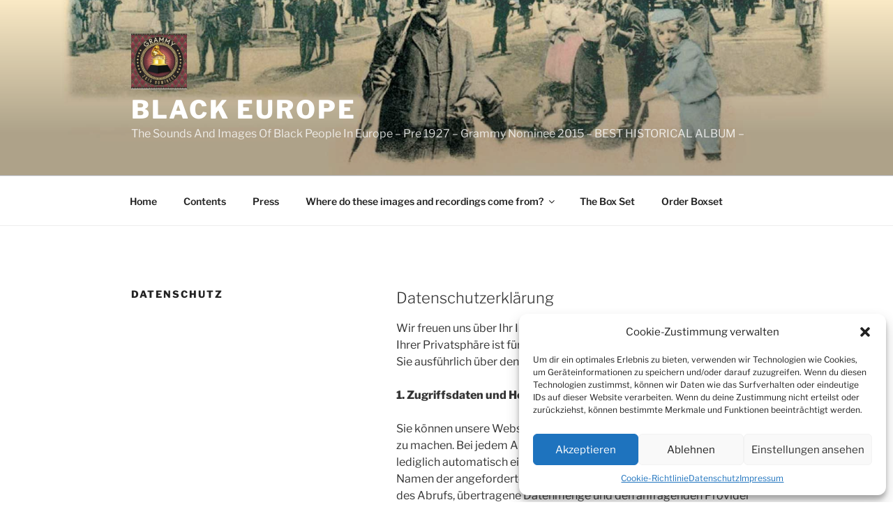

--- FILE ---
content_type: text/html; charset=UTF-8
request_url: https://black-europe.com/datenschutz/
body_size: 35768
content:
<!DOCTYPE html>
<html lang="de-DE" class="no-js no-svg">
<head>
<meta charset="UTF-8">
<meta name="viewport" content="width=device-width, initial-scale=1">
<link rel="profile" href="https://gmpg.org/xfn/11">
<script>(function(html){html.className = html.className.replace(/\bno-js\b/,'js')})(document.documentElement);</script>
<meta name='robots' content='index, follow, max-image-preview:large, max-snippet:-1, max-video-preview:-1' />
<!-- This site is optimized with the Yoast SEO plugin v22.5 - https://yoast.com/wordpress/plugins/seo/ -->
<title>Datenschutz - Black Europe</title>
<link rel="canonical" href="https://black-europe.com/datenschutz/" />
<meta property="og:locale" content="de_DE" />
<meta property="og:type" content="article" />
<meta property="og:title" content="Datenschutz - Black Europe" />
<meta property="og:description" content="Datenschutzerkl&auml;rung Wir freuen uns &uuml;ber Ihr Interesse an unserem Online-Shop. Der Schutz Ihrer Privatsph&auml;re ist f&uuml;r uns sehr wichtig. Nachstehend informieren wir Sie ausf&uuml;hrlich &uuml;ber den Umgang mit Ihren Daten. 1. Zugriffsdaten und Hosting Sie k&ouml;nnen unsere Webseiten besuchen, ohne Angaben zu Ihrer Person zu machen. Bei jedem Aufruf einer Webseite speichert der Webserver lediglich &hellip; „Datenschutz“ weiterlesen" />
<meta property="og:url" content="https://black-europe.com/datenschutz/" />
<meta property="og:site_name" content="Black Europe" />
<meta property="article:publisher" content="https://www.facebook.com/pages/Bear-Family-Records/147398858903" />
<meta property="article:modified_time" content="2018-05-20T08:29:51+00:00" />
<meta name="twitter:card" content="summary_large_image" />
<meta name="twitter:site" content="@BearFamilyRec" />
<meta name="twitter:label1" content="Geschätzte Lesezeit" />
<meta name="twitter:data1" content="22 Minuten" />
<script type="application/ld+json" class="yoast-schema-graph">{"@context":"https://schema.org","@graph":[{"@type":"WebPage","@id":"https://black-europe.com/datenschutz/","url":"https://black-europe.com/datenschutz/","name":"Datenschutz - Black Europe","isPartOf":{"@id":"https://black-europe.com/#website"},"datePublished":"2017-01-31T08:52:50+00:00","dateModified":"2018-05-20T08:29:51+00:00","breadcrumb":{"@id":"https://black-europe.com/datenschutz/#breadcrumb"},"inLanguage":"de-DE","potentialAction":[{"@type":"ReadAction","target":["https://black-europe.com/datenschutz/"]}]},{"@type":"BreadcrumbList","@id":"https://black-europe.com/datenschutz/#breadcrumb","itemListElement":[{"@type":"ListItem","position":1,"name":"Startseite","item":"https://black-europe.com/"},{"@type":"ListItem","position":2,"name":"Datenschutz"}]},{"@type":"WebSite","@id":"https://black-europe.com/#website","url":"https://black-europe.com/","name":"Black Europe","description":"The Sounds And Images Of Black People In Europe - Pre 1927   – Grammy Nominee 2015 – BEST HISTORICAL ALBUM –","publisher":{"@id":"https://black-europe.com/#organization"},"potentialAction":[{"@type":"SearchAction","target":{"@type":"EntryPoint","urlTemplate":"https://black-europe.com/?s={search_term_string}"},"query-input":"required name=search_term_string"}],"inLanguage":"de-DE"},{"@type":"Organization","@id":"https://black-europe.com/#organization","name":"Black Europe - Bear Family Records","url":"https://black-europe.com/","logo":{"@type":"ImageObject","inLanguage":"de-DE","@id":"https://black-europe.com/#/schema/logo/image/","url":"https://black-europe.com/wp-content/uploads/2017/01/cropped-bear-logo-142-142.jpg","contentUrl":"https://black-europe.com/wp-content/uploads/2017/01/cropped-bear-logo-142-142.jpg","width":512,"height":512,"caption":"Black Europe - Bear Family Records"},"image":{"@id":"https://black-europe.com/#/schema/logo/image/"},"sameAs":["https://www.facebook.com/pages/Bear-Family-Records/147398858903","https://x.com/BearFamilyRec","https://www.youtube.com/user/BearFamilyRecords?feature=watch"]}]}</script>
<!-- / Yoast SEO plugin. -->
<link rel="alternate" type="application/rss+xml" title="Black Europe &raquo; Feed" href="https://black-europe.com/feed/" />
<link rel="alternate" type="application/rss+xml" title="Black Europe &raquo; Kommentar-Feed" href="https://black-europe.com/comments/feed/" />
<link id='omgf-preload-0' rel='preload' href='//black-europe.com/wp-content/uploads/omgf/ls-google-fonts/indie-flower-normal-latin-400.woff2' as='font' type='font/woff2' crossorigin />
<link id='omgf-preload-1' rel='preload' href='//black-europe.com/wp-content/uploads/omgf/ls-google-fonts/lato-normal-latin-ext-100.woff2' as='font' type='font/woff2' crossorigin />
<link id='omgf-preload-2' rel='preload' href='//black-europe.com/wp-content/uploads/omgf/ls-google-fonts/lato-normal-latin-100.woff2' as='font' type='font/woff2' crossorigin />
<link id='omgf-preload-3' rel='preload' href='//black-europe.com/wp-content/uploads/omgf/ls-google-fonts/lato-normal-latin-ext-300.woff2' as='font' type='font/woff2' crossorigin />
<link id='omgf-preload-4' rel='preload' href='//black-europe.com/wp-content/uploads/omgf/ls-google-fonts/lato-normal-latin-300.woff2' as='font' type='font/woff2' crossorigin />
<link id='omgf-preload-5' rel='preload' href='//black-europe.com/wp-content/uploads/omgf/ls-google-fonts/lato-normal-latin-ext-400.woff2' as='font' type='font/woff2' crossorigin />
<link id='omgf-preload-6' rel='preload' href='//black-europe.com/wp-content/uploads/omgf/ls-google-fonts/lato-normal-latin-400.woff2' as='font' type='font/woff2' crossorigin />
<link id='omgf-preload-7' rel='preload' href='//black-europe.com/wp-content/uploads/omgf/ls-google-fonts/lato-normal-latin-ext-700.woff2' as='font' type='font/woff2' crossorigin />
<link id='omgf-preload-8' rel='preload' href='//black-europe.com/wp-content/uploads/omgf/ls-google-fonts/lato-normal-latin-700.woff2' as='font' type='font/woff2' crossorigin />
<link id='omgf-preload-9' rel='preload' href='//black-europe.com/wp-content/uploads/omgf/ls-google-fonts/lato-normal-latin-ext-900.woff2' as='font' type='font/woff2' crossorigin />
<link id='omgf-preload-10' rel='preload' href='//black-europe.com/wp-content/uploads/omgf/ls-google-fonts/lato-normal-latin-900.woff2' as='font' type='font/woff2' crossorigin />
<link id='omgf-preload-11' rel='preload' href='//black-europe.com/wp-content/uploads/omgf/ls-google-fonts/open-sans-normal-latin-ext-300.woff2' as='font' type='font/woff2' crossorigin />
<link id='omgf-preload-12' rel='preload' href='//black-europe.com/wp-content/uploads/omgf/ls-google-fonts/open-sans-normal-latin-300.woff2' as='font' type='font/woff2' crossorigin />
<link id='omgf-preload-13' rel='preload' href='//black-europe.com/wp-content/uploads/omgf/ls-google-fonts/oswald-normal-latin-ext.woff2' as='font' type='font/woff2' crossorigin />
<link id='omgf-preload-14' rel='preload' href='//black-europe.com/wp-content/uploads/omgf/ls-google-fonts/oswald-normal-latin.woff2' as='font' type='font/woff2' crossorigin />
<link id='omgf-preload-15' rel='preload' href='//black-europe.com/wp-content/uploads/omgf/twentyseventeen-fonts-mod-be0zx/libre-franklin-normal-latin-ext.woff2' as='font' type='font/woff2' crossorigin />
<link id='omgf-preload-16' rel='preload' href='//black-europe.com/wp-content/uploads/omgf/twentyseventeen-fonts-mod-be0zx/libre-franklin-normal-latin.woff2' as='font' type='font/woff2' crossorigin />
<script>
window._wpemojiSettings = {"baseUrl":"https:\/\/s.w.org\/images\/core\/emoji\/15.0.3\/72x72\/","ext":".png","svgUrl":"https:\/\/s.w.org\/images\/core\/emoji\/15.0.3\/svg\/","svgExt":".svg","source":{"concatemoji":"https:\/\/black-europe.com\/wp-includes\/js\/wp-emoji-release.min.js?ver=04e32bc93876c5eb92e29b3cdf6dc86c"}};
/*! This file is auto-generated */
!function(i,n){var o,s,e;function c(e){try{var t={supportTests:e,timestamp:(new Date).valueOf()};sessionStorage.setItem(o,JSON.stringify(t))}catch(e){}}function p(e,t,n){e.clearRect(0,0,e.canvas.width,e.canvas.height),e.fillText(t,0,0);var t=new Uint32Array(e.getImageData(0,0,e.canvas.width,e.canvas.height).data),r=(e.clearRect(0,0,e.canvas.width,e.canvas.height),e.fillText(n,0,0),new Uint32Array(e.getImageData(0,0,e.canvas.width,e.canvas.height).data));return t.every(function(e,t){return e===r[t]})}function u(e,t,n){switch(t){case"flag":return n(e,"\ud83c\udff3\ufe0f\u200d\u26a7\ufe0f","\ud83c\udff3\ufe0f\u200b\u26a7\ufe0f")?!1:!n(e,"\ud83c\uddfa\ud83c\uddf3","\ud83c\uddfa\u200b\ud83c\uddf3")&&!n(e,"\ud83c\udff4\udb40\udc67\udb40\udc62\udb40\udc65\udb40\udc6e\udb40\udc67\udb40\udc7f","\ud83c\udff4\u200b\udb40\udc67\u200b\udb40\udc62\u200b\udb40\udc65\u200b\udb40\udc6e\u200b\udb40\udc67\u200b\udb40\udc7f");case"emoji":return!n(e,"\ud83d\udc26\u200d\u2b1b","\ud83d\udc26\u200b\u2b1b")}return!1}function f(e,t,n){var r="undefined"!=typeof WorkerGlobalScope&&self instanceof WorkerGlobalScope?new OffscreenCanvas(300,150):i.createElement("canvas"),a=r.getContext("2d",{willReadFrequently:!0}),o=(a.textBaseline="top",a.font="600 32px Arial",{});return e.forEach(function(e){o[e]=t(a,e,n)}),o}function t(e){var t=i.createElement("script");t.src=e,t.defer=!0,i.head.appendChild(t)}"undefined"!=typeof Promise&&(o="wpEmojiSettingsSupports",s=["flag","emoji"],n.supports={everything:!0,everythingExceptFlag:!0},e=new Promise(function(e){i.addEventListener("DOMContentLoaded",e,{once:!0})}),new Promise(function(t){var n=function(){try{var e=JSON.parse(sessionStorage.getItem(o));if("object"==typeof e&&"number"==typeof e.timestamp&&(new Date).valueOf()<e.timestamp+604800&&"object"==typeof e.supportTests)return e.supportTests}catch(e){}return null}();if(!n){if("undefined"!=typeof Worker&&"undefined"!=typeof OffscreenCanvas&&"undefined"!=typeof URL&&URL.createObjectURL&&"undefined"!=typeof Blob)try{var e="postMessage("+f.toString()+"("+[JSON.stringify(s),u.toString(),p.toString()].join(",")+"));",r=new Blob([e],{type:"text/javascript"}),a=new Worker(URL.createObjectURL(r),{name:"wpTestEmojiSupports"});return void(a.onmessage=function(e){c(n=e.data),a.terminate(),t(n)})}catch(e){}c(n=f(s,u,p))}t(n)}).then(function(e){for(var t in e)n.supports[t]=e[t],n.supports.everything=n.supports.everything&&n.supports[t],"flag"!==t&&(n.supports.everythingExceptFlag=n.supports.everythingExceptFlag&&n.supports[t]);n.supports.everythingExceptFlag=n.supports.everythingExceptFlag&&!n.supports.flag,n.DOMReady=!1,n.readyCallback=function(){n.DOMReady=!0}}).then(function(){return e}).then(function(){var e;n.supports.everything||(n.readyCallback(),(e=n.source||{}).concatemoji?t(e.concatemoji):e.wpemoji&&e.twemoji&&(t(e.twemoji),t(e.wpemoji)))}))}((window,document),window._wpemojiSettings);
</script>
<!-- <link rel='stylesheet' id='layerslider-css' href='https://black-europe.com/wp-content/plugins/LayerSlider/static/layerslider/css/layerslider.css?ver=6.1.0' media='all' /> -->
<!-- <link rel='stylesheet' id='ls-google-fonts-css' href='//black-europe.com/wp-content/uploads/omgf/ls-google-fonts/ls-google-fonts.css?ver=1666614755' media='all' /> -->
<link rel="stylesheet" type="text/css" href="//black-europe.com/wp-content/cache/wpfc-minified/epflw4o4/h9sb1.css" media="all"/>
<style id='wp-emoji-styles-inline-css'>
img.wp-smiley, img.emoji {
display: inline !important;
border: none !important;
box-shadow: none !important;
height: 1em !important;
width: 1em !important;
margin: 0 0.07em !important;
vertical-align: -0.1em !important;
background: none !important;
padding: 0 !important;
}
</style>
<!-- <link rel='stylesheet' id='wp-block-library-css' href='https://black-europe.com/wp-includes/css/dist/block-library/style.min.css?ver=04e32bc93876c5eb92e29b3cdf6dc86c' media='all' /> -->
<link rel="stylesheet" type="text/css" href="//black-europe.com/wp-content/cache/wpfc-minified/mjmsxi7o/bjphf.css" media="all"/>
<style id='wp-block-library-theme-inline-css'>
.wp-block-audio figcaption{color:#555;font-size:13px;text-align:center}.is-dark-theme .wp-block-audio figcaption{color:#ffffffa6}.wp-block-audio{margin:0 0 1em}.wp-block-code{border:1px solid #ccc;border-radius:4px;font-family:Menlo,Consolas,monaco,monospace;padding:.8em 1em}.wp-block-embed figcaption{color:#555;font-size:13px;text-align:center}.is-dark-theme .wp-block-embed figcaption{color:#ffffffa6}.wp-block-embed{margin:0 0 1em}.blocks-gallery-caption{color:#555;font-size:13px;text-align:center}.is-dark-theme .blocks-gallery-caption{color:#ffffffa6}.wp-block-image figcaption{color:#555;font-size:13px;text-align:center}.is-dark-theme .wp-block-image figcaption{color:#ffffffa6}.wp-block-image{margin:0 0 1em}.wp-block-pullquote{border-bottom:4px solid;border-top:4px solid;color:currentColor;margin-bottom:1.75em}.wp-block-pullquote cite,.wp-block-pullquote footer,.wp-block-pullquote__citation{color:currentColor;font-size:.8125em;font-style:normal;text-transform:uppercase}.wp-block-quote{border-left:.25em solid;margin:0 0 1.75em;padding-left:1em}.wp-block-quote cite,.wp-block-quote footer{color:currentColor;font-size:.8125em;font-style:normal;position:relative}.wp-block-quote.has-text-align-right{border-left:none;border-right:.25em solid;padding-left:0;padding-right:1em}.wp-block-quote.has-text-align-center{border:none;padding-left:0}.wp-block-quote.is-large,.wp-block-quote.is-style-large,.wp-block-quote.is-style-plain{border:none}.wp-block-search .wp-block-search__label{font-weight:700}.wp-block-search__button{border:1px solid #ccc;padding:.375em .625em}:where(.wp-block-group.has-background){padding:1.25em 2.375em}.wp-block-separator.has-css-opacity{opacity:.4}.wp-block-separator{border:none;border-bottom:2px solid;margin-left:auto;margin-right:auto}.wp-block-separator.has-alpha-channel-opacity{opacity:1}.wp-block-separator:not(.is-style-wide):not(.is-style-dots){width:100px}.wp-block-separator.has-background:not(.is-style-dots){border-bottom:none;height:1px}.wp-block-separator.has-background:not(.is-style-wide):not(.is-style-dots){height:2px}.wp-block-table{margin:0 0 1em}.wp-block-table td,.wp-block-table th{word-break:normal}.wp-block-table figcaption{color:#555;font-size:13px;text-align:center}.is-dark-theme .wp-block-table figcaption{color:#ffffffa6}.wp-block-video figcaption{color:#555;font-size:13px;text-align:center}.is-dark-theme .wp-block-video figcaption{color:#ffffffa6}.wp-block-video{margin:0 0 1em}.wp-block-template-part.has-background{margin-bottom:0;margin-top:0;padding:1.25em 2.375em}
</style>
<style id='classic-theme-styles-inline-css'>
/*! This file is auto-generated */
.wp-block-button__link{color:#fff;background-color:#32373c;border-radius:9999px;box-shadow:none;text-decoration:none;padding:calc(.667em + 2px) calc(1.333em + 2px);font-size:1.125em}.wp-block-file__button{background:#32373c;color:#fff;text-decoration:none}
</style>
<style id='global-styles-inline-css'>
body{--wp--preset--color--black: #000000;--wp--preset--color--cyan-bluish-gray: #abb8c3;--wp--preset--color--white: #ffffff;--wp--preset--color--pale-pink: #f78da7;--wp--preset--color--vivid-red: #cf2e2e;--wp--preset--color--luminous-vivid-orange: #ff6900;--wp--preset--color--luminous-vivid-amber: #fcb900;--wp--preset--color--light-green-cyan: #7bdcb5;--wp--preset--color--vivid-green-cyan: #00d084;--wp--preset--color--pale-cyan-blue: #8ed1fc;--wp--preset--color--vivid-cyan-blue: #0693e3;--wp--preset--color--vivid-purple: #9b51e0;--wp--preset--gradient--vivid-cyan-blue-to-vivid-purple: linear-gradient(135deg,rgba(6,147,227,1) 0%,rgb(155,81,224) 100%);--wp--preset--gradient--light-green-cyan-to-vivid-green-cyan: linear-gradient(135deg,rgb(122,220,180) 0%,rgb(0,208,130) 100%);--wp--preset--gradient--luminous-vivid-amber-to-luminous-vivid-orange: linear-gradient(135deg,rgba(252,185,0,1) 0%,rgba(255,105,0,1) 100%);--wp--preset--gradient--luminous-vivid-orange-to-vivid-red: linear-gradient(135deg,rgba(255,105,0,1) 0%,rgb(207,46,46) 100%);--wp--preset--gradient--very-light-gray-to-cyan-bluish-gray: linear-gradient(135deg,rgb(238,238,238) 0%,rgb(169,184,195) 100%);--wp--preset--gradient--cool-to-warm-spectrum: linear-gradient(135deg,rgb(74,234,220) 0%,rgb(151,120,209) 20%,rgb(207,42,186) 40%,rgb(238,44,130) 60%,rgb(251,105,98) 80%,rgb(254,248,76) 100%);--wp--preset--gradient--blush-light-purple: linear-gradient(135deg,rgb(255,206,236) 0%,rgb(152,150,240) 100%);--wp--preset--gradient--blush-bordeaux: linear-gradient(135deg,rgb(254,205,165) 0%,rgb(254,45,45) 50%,rgb(107,0,62) 100%);--wp--preset--gradient--luminous-dusk: linear-gradient(135deg,rgb(255,203,112) 0%,rgb(199,81,192) 50%,rgb(65,88,208) 100%);--wp--preset--gradient--pale-ocean: linear-gradient(135deg,rgb(255,245,203) 0%,rgb(182,227,212) 50%,rgb(51,167,181) 100%);--wp--preset--gradient--electric-grass: linear-gradient(135deg,rgb(202,248,128) 0%,rgb(113,206,126) 100%);--wp--preset--gradient--midnight: linear-gradient(135deg,rgb(2,3,129) 0%,rgb(40,116,252) 100%);--wp--preset--font-size--small: 13px;--wp--preset--font-size--medium: 20px;--wp--preset--font-size--large: 36px;--wp--preset--font-size--x-large: 42px;--wp--preset--spacing--20: 0.44rem;--wp--preset--spacing--30: 0.67rem;--wp--preset--spacing--40: 1rem;--wp--preset--spacing--50: 1.5rem;--wp--preset--spacing--60: 2.25rem;--wp--preset--spacing--70: 3.38rem;--wp--preset--spacing--80: 5.06rem;--wp--preset--shadow--natural: 6px 6px 9px rgba(0, 0, 0, 0.2);--wp--preset--shadow--deep: 12px 12px 50px rgba(0, 0, 0, 0.4);--wp--preset--shadow--sharp: 6px 6px 0px rgba(0, 0, 0, 0.2);--wp--preset--shadow--outlined: 6px 6px 0px -3px rgba(255, 255, 255, 1), 6px 6px rgba(0, 0, 0, 1);--wp--preset--shadow--crisp: 6px 6px 0px rgba(0, 0, 0, 1);}:where(.is-layout-flex){gap: 0.5em;}:where(.is-layout-grid){gap: 0.5em;}body .is-layout-flow > .alignleft{float: left;margin-inline-start: 0;margin-inline-end: 2em;}body .is-layout-flow > .alignright{float: right;margin-inline-start: 2em;margin-inline-end: 0;}body .is-layout-flow > .aligncenter{margin-left: auto !important;margin-right: auto !important;}body .is-layout-constrained > .alignleft{float: left;margin-inline-start: 0;margin-inline-end: 2em;}body .is-layout-constrained > .alignright{float: right;margin-inline-start: 2em;margin-inline-end: 0;}body .is-layout-constrained > .aligncenter{margin-left: auto !important;margin-right: auto !important;}body .is-layout-constrained > :where(:not(.alignleft):not(.alignright):not(.alignfull)){max-width: var(--wp--style--global--content-size);margin-left: auto !important;margin-right: auto !important;}body .is-layout-constrained > .alignwide{max-width: var(--wp--style--global--wide-size);}body .is-layout-flex{display: flex;}body .is-layout-flex{flex-wrap: wrap;align-items: center;}body .is-layout-flex > *{margin: 0;}body .is-layout-grid{display: grid;}body .is-layout-grid > *{margin: 0;}:where(.wp-block-columns.is-layout-flex){gap: 2em;}:where(.wp-block-columns.is-layout-grid){gap: 2em;}:where(.wp-block-post-template.is-layout-flex){gap: 1.25em;}:where(.wp-block-post-template.is-layout-grid){gap: 1.25em;}.has-black-color{color: var(--wp--preset--color--black) !important;}.has-cyan-bluish-gray-color{color: var(--wp--preset--color--cyan-bluish-gray) !important;}.has-white-color{color: var(--wp--preset--color--white) !important;}.has-pale-pink-color{color: var(--wp--preset--color--pale-pink) !important;}.has-vivid-red-color{color: var(--wp--preset--color--vivid-red) !important;}.has-luminous-vivid-orange-color{color: var(--wp--preset--color--luminous-vivid-orange) !important;}.has-luminous-vivid-amber-color{color: var(--wp--preset--color--luminous-vivid-amber) !important;}.has-light-green-cyan-color{color: var(--wp--preset--color--light-green-cyan) !important;}.has-vivid-green-cyan-color{color: var(--wp--preset--color--vivid-green-cyan) !important;}.has-pale-cyan-blue-color{color: var(--wp--preset--color--pale-cyan-blue) !important;}.has-vivid-cyan-blue-color{color: var(--wp--preset--color--vivid-cyan-blue) !important;}.has-vivid-purple-color{color: var(--wp--preset--color--vivid-purple) !important;}.has-black-background-color{background-color: var(--wp--preset--color--black) !important;}.has-cyan-bluish-gray-background-color{background-color: var(--wp--preset--color--cyan-bluish-gray) !important;}.has-white-background-color{background-color: var(--wp--preset--color--white) !important;}.has-pale-pink-background-color{background-color: var(--wp--preset--color--pale-pink) !important;}.has-vivid-red-background-color{background-color: var(--wp--preset--color--vivid-red) !important;}.has-luminous-vivid-orange-background-color{background-color: var(--wp--preset--color--luminous-vivid-orange) !important;}.has-luminous-vivid-amber-background-color{background-color: var(--wp--preset--color--luminous-vivid-amber) !important;}.has-light-green-cyan-background-color{background-color: var(--wp--preset--color--light-green-cyan) !important;}.has-vivid-green-cyan-background-color{background-color: var(--wp--preset--color--vivid-green-cyan) !important;}.has-pale-cyan-blue-background-color{background-color: var(--wp--preset--color--pale-cyan-blue) !important;}.has-vivid-cyan-blue-background-color{background-color: var(--wp--preset--color--vivid-cyan-blue) !important;}.has-vivid-purple-background-color{background-color: var(--wp--preset--color--vivid-purple) !important;}.has-black-border-color{border-color: var(--wp--preset--color--black) !important;}.has-cyan-bluish-gray-border-color{border-color: var(--wp--preset--color--cyan-bluish-gray) !important;}.has-white-border-color{border-color: var(--wp--preset--color--white) !important;}.has-pale-pink-border-color{border-color: var(--wp--preset--color--pale-pink) !important;}.has-vivid-red-border-color{border-color: var(--wp--preset--color--vivid-red) !important;}.has-luminous-vivid-orange-border-color{border-color: var(--wp--preset--color--luminous-vivid-orange) !important;}.has-luminous-vivid-amber-border-color{border-color: var(--wp--preset--color--luminous-vivid-amber) !important;}.has-light-green-cyan-border-color{border-color: var(--wp--preset--color--light-green-cyan) !important;}.has-vivid-green-cyan-border-color{border-color: var(--wp--preset--color--vivid-green-cyan) !important;}.has-pale-cyan-blue-border-color{border-color: var(--wp--preset--color--pale-cyan-blue) !important;}.has-vivid-cyan-blue-border-color{border-color: var(--wp--preset--color--vivid-cyan-blue) !important;}.has-vivid-purple-border-color{border-color: var(--wp--preset--color--vivid-purple) !important;}.has-vivid-cyan-blue-to-vivid-purple-gradient-background{background: var(--wp--preset--gradient--vivid-cyan-blue-to-vivid-purple) !important;}.has-light-green-cyan-to-vivid-green-cyan-gradient-background{background: var(--wp--preset--gradient--light-green-cyan-to-vivid-green-cyan) !important;}.has-luminous-vivid-amber-to-luminous-vivid-orange-gradient-background{background: var(--wp--preset--gradient--luminous-vivid-amber-to-luminous-vivid-orange) !important;}.has-luminous-vivid-orange-to-vivid-red-gradient-background{background: var(--wp--preset--gradient--luminous-vivid-orange-to-vivid-red) !important;}.has-very-light-gray-to-cyan-bluish-gray-gradient-background{background: var(--wp--preset--gradient--very-light-gray-to-cyan-bluish-gray) !important;}.has-cool-to-warm-spectrum-gradient-background{background: var(--wp--preset--gradient--cool-to-warm-spectrum) !important;}.has-blush-light-purple-gradient-background{background: var(--wp--preset--gradient--blush-light-purple) !important;}.has-blush-bordeaux-gradient-background{background: var(--wp--preset--gradient--blush-bordeaux) !important;}.has-luminous-dusk-gradient-background{background: var(--wp--preset--gradient--luminous-dusk) !important;}.has-pale-ocean-gradient-background{background: var(--wp--preset--gradient--pale-ocean) !important;}.has-electric-grass-gradient-background{background: var(--wp--preset--gradient--electric-grass) !important;}.has-midnight-gradient-background{background: var(--wp--preset--gradient--midnight) !important;}.has-small-font-size{font-size: var(--wp--preset--font-size--small) !important;}.has-medium-font-size{font-size: var(--wp--preset--font-size--medium) !important;}.has-large-font-size{font-size: var(--wp--preset--font-size--large) !important;}.has-x-large-font-size{font-size: var(--wp--preset--font-size--x-large) !important;}
.wp-block-navigation a:where(:not(.wp-element-button)){color: inherit;}
:where(.wp-block-post-template.is-layout-flex){gap: 1.25em;}:where(.wp-block-post-template.is-layout-grid){gap: 1.25em;}
:where(.wp-block-columns.is-layout-flex){gap: 2em;}:where(.wp-block-columns.is-layout-grid){gap: 2em;}
.wp-block-pullquote{font-size: 1.5em;line-height: 1.6;}
</style>
<!-- <link rel='stylesheet' id='cmplz-general-css' href='https://black-europe.com/wp-content/plugins/complianz-gdpr/assets/css/cookieblocker.min.css?ver=1710257457' media='all' /> -->
<!-- <link rel='stylesheet' id='wp-lightbox-2.min.css-css' href='https://black-europe.com/wp-content/plugins/wp-lightbox-2/styles/lightbox.min.css?ver=1.3.4' media='all' /> -->
<!-- <link rel='stylesheet' id='twentyseventeen-fonts-css' href='https://black-europe.com/wp-content/themes/twentyseventeen/assets/fonts/font-libre-franklin.css?ver=20230328' media='all' /> -->
<!-- <link rel='stylesheet' id='twentyseventeen-style-css' href='https://black-europe.com/wp-content/themes/twentyseventeen/style.css?ver=20230328' media='all' /> -->
<!-- <link rel='stylesheet' id='twentyseventeen-block-style-css' href='https://black-europe.com/wp-content/themes/twentyseventeen/assets/css/blocks.css?ver=20220912' media='all' /> -->
<link rel="stylesheet" type="text/css" href="//black-europe.com/wp-content/cache/wpfc-minified/8w0l74yc/h9sb1.css" media="all"/>
<!--[if lt IE 9]>
<link rel='stylesheet' id='twentyseventeen-ie8-css' href='https://black-europe.com/wp-content/themes/twentyseventeen/assets/css/ie8.css?ver=20161202' media='all' />
<![endif]-->
<script src='//black-europe.com/wp-content/cache/wpfc-minified/f4lxgh55/bjphf.js' type="text/javascript"></script>
<!-- <script src="https://black-europe.com/wp-content/plugins/LayerSlider/static/layerslider/js/greensock.js?ver=1.19.0" id="greensock-js"></script> -->
<!-- <script src="https://black-europe.com/wp-includes/js/jquery/jquery.min.js?ver=3.7.1" id="jquery-core-js"></script> -->
<!-- <script src="https://black-europe.com/wp-includes/js/jquery/jquery-migrate.min.js?ver=3.4.1" id="jquery-migrate-js"></script> -->
<script id="layerslider-js-extra">
var LS_Meta = {"v":"6.1.0"};
</script>
<script src='//black-europe.com/wp-content/cache/wpfc-minified/2bppza7t/bjphf.js' type="text/javascript"></script>
<!-- <script src="https://black-europe.com/wp-content/plugins/LayerSlider/static/layerslider/js/layerslider.kreaturamedia.jquery.js?ver=6.1.0" id="layerslider-js"></script> -->
<!-- <script src="https://black-europe.com/wp-content/plugins/LayerSlider/static/layerslider/js/layerslider.transitions.js?ver=6.1.0" id="layerslider-transitions-js"></script> -->
<!--[if lt IE 9]>
<script src="https://black-europe.com/wp-content/themes/twentyseventeen/assets/js/html5.js?ver=20161020" id="html5-js"></script>
<![endif]-->
<meta name="generator" content="Powered by LayerSlider 6.1.0 - Multi-Purpose, Responsive, Parallax, Mobile-Friendly Slider Plugin for WordPress." />
<!-- LayerSlider updates and docs at: https://layerslider.kreaturamedia.com -->
<link rel="https://api.w.org/" href="https://black-europe.com/wp-json/" /><link rel="alternate" type="application/json" href="https://black-europe.com/wp-json/wp/v2/pages/75" /><link rel="EditURI" type="application/rsd+xml" title="RSD" href="https://black-europe.com/xmlrpc.php?rsd" />
<link rel='shortlink' href='https://black-europe.com/?p=75' />
<link rel="alternate" type="application/json+oembed" href="https://black-europe.com/wp-json/oembed/1.0/embed?url=https%3A%2F%2Fblack-europe.com%2Fdatenschutz%2F" />
<link rel="alternate" type="text/xml+oembed" href="https://black-europe.com/wp-json/oembed/1.0/embed?url=https%3A%2F%2Fblack-europe.com%2Fdatenschutz%2F&#038;format=xml" />
<script type="text/javascript">var ajaxurl = "https://black-europe.com/wp-admin/admin-ajax.php";</script><script type="text/javascript">//<![CDATA[
function external_links_in_new_windows_loop() {
if (!document.links) {
document.links = document.getElementsByTagName('a');
}
var change_link = false;
var force = '';
var ignore = '';
for (var t=0; t<document.links.length; t++) {
var all_links = document.links[t];
change_link = false;
if(document.links[t].hasAttribute('onClick') == false) {
// forced if the address starts with http (or also https), but does not link to the current domain
if(all_links.href.search(/^http/) != -1 && all_links.href.search('black-europe.com') == -1 && all_links.href.search(/^#/) == -1) {
// console.log('Changed ' + all_links.href);
change_link = true;
}
if(force != '' && all_links.href.search(force) != -1) {
// forced
// console.log('force ' + all_links.href);
change_link = true;
}
if(ignore != '' && all_links.href.search(ignore) != -1) {
// console.log('ignore ' + all_links.href);
// ignored
change_link = false;
}
if(change_link == true) {
// console.log('Changed ' + all_links.href);
document.links[t].setAttribute('onClick', 'javascript:window.open(\'' + all_links.href.replace(/'/g, '') + '\', \'_blank\', \'noopener\'); return false;');
document.links[t].removeAttribute('target');
}
}
}
}
// Load
function external_links_in_new_windows_load(func)
{  
var oldonload = window.onload;
if (typeof window.onload != 'function'){
window.onload = func;
} else {
window.onload = function(){
oldonload();
func();
}
}
}
external_links_in_new_windows_load(external_links_in_new_windows_loop);
//]]></script>
<style>.cmplz-hidden {
display: none !important;
}</style><link rel="icon" href="https://black-europe.com/wp-content/uploads/2017/01/cropped-bear-logo-142-142-32x32.jpg" sizes="32x32" />
<link rel="icon" href="https://black-europe.com/wp-content/uploads/2017/01/cropped-bear-logo-142-142-192x192.jpg" sizes="192x192" />
<link rel="apple-touch-icon" href="https://black-europe.com/wp-content/uploads/2017/01/cropped-bear-logo-142-142-180x180.jpg" />
<meta name="msapplication-TileImage" content="https://black-europe.com/wp-content/uploads/2017/01/cropped-bear-logo-142-142-270x270.jpg" />
</head>
<body data-rsssl=1 data-cmplz=1 class="privacy-policy page-template-default page page-id-75 wp-custom-logo wp-embed-responsive has-header-image page-two-column colors-light">
<div id="page" class="site">
<a class="skip-link screen-reader-text" href="#content">
Zum Inhalt springen	</a>
<header id="masthead" class="site-header">
<div class="custom-header">
<div class="custom-header-media">
<div id="wp-custom-header" class="wp-custom-header"><img src="https://black-europe.com/wp-content/uploads/2017/01/cropped-cropped-n-slide1.jpg" width="2000" height="1200" alt="Black Europe - The Sounds And Images Of Black People In Europe" srcset="https://black-europe.com/wp-content/uploads/2017/01/cropped-cropped-n-slide1.jpg 2000w, https://black-europe.com/wp-content/uploads/2017/01/cropped-cropped-n-slide1-300x180.jpg 300w, https://black-europe.com/wp-content/uploads/2017/01/cropped-cropped-n-slide1-768x461.jpg 768w, https://black-europe.com/wp-content/uploads/2017/01/cropped-cropped-n-slide1-1024x614.jpg 1024w" sizes="100vw" decoding="async" fetchpriority="high" /></div>		</div>
<div class="site-branding">
<div class="wrap">
<a href="https://black-europe.com/" class="custom-logo-link" rel="home"><img width="250" height="250" src="https://black-europe.com/wp-content/uploads/2017/01/cropped-grammy2015_720x600.jpg" class="custom-logo" alt="Black Europe" decoding="async" srcset="https://black-europe.com/wp-content/uploads/2017/01/cropped-grammy2015_720x600.jpg 250w, https://black-europe.com/wp-content/uploads/2017/01/cropped-grammy2015_720x600-150x150.jpg 150w, https://black-europe.com/wp-content/uploads/2017/01/cropped-grammy2015_720x600-100x100.jpg 100w" sizes="100vw" /></a>
<div class="site-branding-text">
<p class="site-title"><a href="https://black-europe.com/" rel="home">Black Europe</a></p>
<p class="site-description">The Sounds And Images Of Black People In Europe &#8211; Pre 1927   – Grammy Nominee 2015 – BEST HISTORICAL ALBUM –</p>
</div><!-- .site-branding-text -->
</div><!-- .wrap -->
</div><!-- .site-branding -->
</div><!-- .custom-header -->
<div class="navigation-top">
<div class="wrap">
<nav id="site-navigation" class="main-navigation" aria-label="Oberes Menü">
<button class="menu-toggle" aria-controls="top-menu" aria-expanded="false">
<svg class="icon icon-bars" aria-hidden="true" role="img"> <use href="#icon-bars" xlink:href="#icon-bars"></use> </svg><svg class="icon icon-close" aria-hidden="true" role="img"> <use href="#icon-close" xlink:href="#icon-close"></use> </svg>Menü	</button>
<div class="menu-oberes-menue-container"><ul id="top-menu" class="menu"><li id="menu-item-31" class="menu-item menu-item-type-custom menu-item-object-custom menu-item-home menu-item-31"><a href="https://black-europe.com">Home</a></li>
<li id="menu-item-32" class="menu-item menu-item-type-post_type menu-item-object-page menu-item-32"><a href="https://black-europe.com/contents-black-europe/">Contents</a></li>
<li id="menu-item-33" class="menu-item menu-item-type-post_type menu-item-object-page menu-item-33"><a href="https://black-europe.com/black-europe-press-archive/">Press</a></li>
<li id="menu-item-34" class="menu-item menu-item-type-post_type menu-item-object-page menu-item-has-children menu-item-34"><a href="https://black-europe.com/where-do-these-images-and-recordings-come-from/">Where do these images and recordings come from?<svg class="icon icon-angle-down" aria-hidden="true" role="img"> <use href="#icon-angle-down" xlink:href="#icon-angle-down"></use> </svg></a>
<ul class="sub-menu">
<li id="menu-item-121" class="menu-item menu-item-type-post_type menu-item-object-page menu-item-121"><a href="https://black-europe.com/where-do-these-images-and-recordings-come-from/">Where do these images and recordings come from?</a></li>
<li id="menu-item-124" class="menu-item menu-item-type-post_type menu-item-object-page menu-item-124"><a href="https://black-europe.com/whats-on-those-44-cds/">What’s on those 44 CDs?</a></li>
<li id="menu-item-119" class="menu-item menu-item-type-post_type menu-item-object-page menu-item-119"><a href="https://black-europe.com/book-preview/">Book Preview</a></li>
<li id="menu-item-101" class="menu-item menu-item-type-post_type menu-item-object-page menu-item-101"><a href="https://black-europe.com/tracklisting/">Tracklisting</a></li>
</ul>
</li>
<li id="menu-item-133" class="menu-item menu-item-type-post_type menu-item-object-page menu-item-133"><a href="https://black-europe.com/the-black-europe-box-set/">The Box Set</a></li>
<li id="menu-item-90" class="menu-item menu-item-type-custom menu-item-object-custom menu-item-90"><a href="https://www.bear-family.com/various-history-black-europe-the-sounds-and-images-of-black-people-in-europe-pre-1927-44-cd-box.html">Order Boxset</a></li>
</ul></div>
</nav><!-- #site-navigation -->
</div><!-- .wrap -->
</div><!-- .navigation-top -->
</header><!-- #masthead -->
<div class="site-content-contain">
<div id="content" class="site-content">
<div class="wrap">
<div id="primary" class="content-area">
<main id="main" class="site-main">
<article id="post-75" class="post-75 page type-page status-publish hentry">
<header class="entry-header">
<h1 class="entry-title">Datenschutz</h1>			</header><!-- .entry-header -->
<div class="entry-content">
<h3>Datenschutzerkl&auml;rung</h3>
<div>
<p>Wir freuen uns &uuml;ber Ihr Interesse an unserem Online-Shop. Der Schutz Ihrer Privatsph&auml;re ist f&uuml;r uns sehr wichtig. Nachstehend informieren wir Sie ausf&uuml;hrlich &uuml;ber den Umgang mit Ihren Daten.</p>
</div>
<div><strong>1. Zugriffsdaten und Hosting</strong></p>
<p>Sie k&ouml;nnen unsere Webseiten besuchen, ohne Angaben zu Ihrer Person zu machen. Bei jedem Aufruf einer Webseite speichert der Webserver lediglich automatisch ein sogenanntes Server-Logfile, das z.B. den Namen der angeforderten Datei, Ihre IP-Adresse, Datum und Uhrzeit des Abrufs, &uuml;bertragene Datenmenge und den anfragenden Provider (Zugriffsdaten) enth&auml;lt und den Abruf dokumentiert.</p>
<p>Diese Zugriffsdaten werden ausschlie&szlig;lich zum Zwecke der Sicherstellung eines st&ouml;rungsfreien Betriebs der Seite sowie der Verbesserung unseres Angebots ausgewertet. Dies dient gem&auml;&szlig; Art. 6 Abs. 1 S. 1 lit. f DSGVO der Wahrung unserer im Rahmen einer Interessensabw&auml;gung &uuml;berwiegenden berechtigten Interessen an einer korrekten Darstellung unseres Angebots. Alle Zugriffsdaten werden sp&auml;testens sieben Tage nach Ende Ihres Seitenbesuchs gel&ouml;scht.</p>
<p><strong>Hostingdienstleistungen durch einen Drittanbieter</strong><br />Im Rahmen einer Verarbeitung in unserem Auftrag erbringt ein Drittanbieter f&uuml;r uns die Dienste zum Hosting und zur Darstellung der Webseite. Dies dient der Wahrung unserer im Rahmen einer Interessensabw&auml;gung &uuml;berwiegenden berechtigten Interessen an einer korrekten Darstellung unseres Angebots. Alle Daten, die im Rahmen der Nutzung dieser Webseite oder in daf&uuml;r vorgesehenen Formularen im Onlineshop wie folgend beschrieben erhoben werden, werden auf seinen Servern verarbeitet. Eine Verarbeitung auf anderen Servern findet nur in dem hier erl&auml;uterten Rahmen statt.</p>
<p>Dieser Dienstleister sitzt innerhalb eines Landes der Europ&auml;ischen Union oder des Europ&auml;ischen Wirtschaftsraums.</p>
</div>
<div><strong>2. Datenerhebung und -verwendung zur Vertragsabwicklung und bei Er&ouml;ffnung eines Kundenkontos</strong></p>
<p>Wir erheben personenbezogene Daten, wenn Sie uns diese im Rahmen Ihrer Bestellung, bei einer Kontaktaufnahme mit uns (z.B. per Kontaktformular oder E-Mail) oder bei Er&ouml;ffnung eines Kundenkontos freiwillig mitteilen. Pflichtfelder werden als solche gekennzeichnet, da wir in diesen F&auml;llen die Daten zwingend zur Vertragsabwicklung, bzw. zur Bearbeitung Ihrer Kontaktaufnahme oder Er&ouml;ffnung des Kundenkontos ben&ouml;tigen und Sie ohne deren Angabe die Bestellung und/ oder die Kontoer&ouml;ffnung nicht abschlie&szlig;en, bzw. die Kontaktaufnahme nicht versenden k&ouml;nnen. Welche Daten erhoben werden, ist aus den jeweiligen Eingabeformularen ersichtlich. Wir verwenden die von ihnen mitgeteilten Daten gem&auml;&szlig; Art. 6 Abs. 1 S. 1 lit. b DSGVO zur Vertragsabwicklung und Bearbeitung Ihrer Anfragen. Nach vollst&auml;ndiger Abwicklung des Vertrages oder L&ouml;schung Ihres Kundenkontos werden Ihre Daten f&uuml;r die weitere Verarbeitung eingeschr&auml;nkt und nach Ablauf der steuer- und handelsrechtlichen Aufbewahrungsfristen gel&ouml;scht, sofern Sie nicht ausdr&uuml;cklich in eine weitere Nutzung Ihrer Daten eingewilligt haben oder wir uns eine dar&uuml;ber hinausgehende Datenverwendung vorbehalten, die gesetzlich erlaubt ist und &uuml;ber die wir Sie in dieser Erkl&auml;rung informieren. Die L&ouml;schung Ihres Kundenkontos ist jederzeit m&ouml;glich und kann entweder durch eine Nachricht an die unten beschriebene Kontaktm&ouml;glichkeit oder &uuml;ber eine daf&uuml;r vorgesehene Funktion im Kundenkonto erfolgen.</p>
</div>
<div><strong>3. Datenweitergabe</strong></p>
<p>Zur Vertragserf&uuml;llung gem&auml;&szlig; Art. 6 Abs. 1 S. 1 lit. b DSGVO geben wir Ihre Daten an das mit der Lieferung beauftragte Versandunternehmen weiter, soweit dies zur Lieferung bestellter Waren erforderlich ist. Je nach dem, welchen Zahlungsdienstleister Sie im Bestellprozess ausw&auml;hlen, geben wir zur Abwicklung von Zahlungen die hierf&uuml;r erhobenen Zahlungsdaten an das mit der Zahlung beauftragte Kreditinstitut und ggf. von uns beauftragte Zahlungsdienstleister weiter bzw. an den ausgew&auml;hlten Zahlungsdienst. Zum Teil erheben die ausgew&auml;hlten Zahlungsdienstleister diese Daten auch selbst, soweit Sie dort ein Konto anlegen. In diesem Fall m&uuml;ssen Sie sich im Bestellprozess mit Ihren Zugangsdaten bei dem Zahlungsdienstleister anmelden. Es gilt insoweit die Datenschutzerkl&auml;rung des jeweiligen Zahlungsdienstleisters.</p>
<p><strong>Datenweitergabe an Versanddienstleister</strong><br /> Sofern Sie uns hierzu w&auml;hrend oder nach Ihrer Bestellung Ihre ausdr&uuml;ckliche Einwilligung erteilt haben, geben wir aufgrund dieser gem&auml;&szlig; Art. 6 Abs. 1 S. 1 lit. a DSGVO Ihre E-Mail-Adresse und Telefonnummer an den ausgew&auml;hlten Versanddienstleister weiter, damit dieser vor Zustellung zum Zwecke der Lieferungsank&uuml;ndigung bzw. -abstimmung Kontakt mit Ihnen aufnehmen kann.</p>
<p> Die Einwilligung kann jederzeit durch eine Nachricht an die unten beschriebene Kontaktm&ouml;glichkeit oder direkt gegen&uuml;ber dem Versanddienstleister unter der im Folgenden aufgef&uuml;hrten Kontaktadresse widerrufen werden. Nach Widerruf l&ouml;schen wir Ihre hierf&uuml;r angegebenen Daten, soweit Sie nicht ausdr&uuml;cklich in eine weitere Nutzung Ihrer Daten eingewilligt haben oder wir uns eine dar&uuml;ber hinausgehende Datenverwendung vorbehalten, die gesetzlich erlaubt ist und &uuml;ber die wir Sie in dieser Erkl&auml;rung informieren.</p>
<p> DHL<br /> Str&auml;&szlig;chensweg 10<br /> 53113<br /> Bonn</p>
</div>
<div><strong>4. E-Mail-Newsletter und Postwerbung</strong></p>
<p><strong>E-Mail-Werbung mit Anmeldung zum Newsletter</strong><br /> Wenn Sie sich zu unserem Newsletter anmelden, verwenden wir die hierf&uuml;r erforderlichen oder gesondert von Ihnen mitgeteilten Daten, um Ihnen regelm&auml;&szlig;ig unseren E-Mail-Newsletter aufgrund Ihrer Einwilligung gem&auml;&szlig; Art. 6 Abs. 1 S. 1 lit. a DSGVO zuzusenden.</p>
<p>Die Abmeldung vom Newsletter ist jederzeit m&ouml;glich und kann entweder durch eine Nachricht an die unten beschriebene Kontaktm&ouml;glichkeit oder &uuml;ber einen daf&uuml;r vorgesehenen Link im Newsletter erfolgen. Nach Abmeldung l&ouml;schen wir Ihre E-Mail-Adresse, soweit Sie nicht ausdr&uuml;cklich in eine weitere Nutzung Ihrer Daten eingewilligt haben oder wir uns eine dar&uuml;ber hinausgehende Datenverwendung vorbehalten, die gesetzlich erlaubt ist und &uuml;ber die wir Sie in dieser Erkl&auml;rung informieren.</p>
<p>Der Newsletter wird im Rahmen einer Verarbeitung in unserem Auftrag durch einen Dienstleister versendet, an den wir Ihre E-Mail-Adresse hierzu weitergeben.</p>
<p>Dieser Dienstleister sitzt innerhalb eines Landes der Europ&auml;ischen Union oder des Europ&auml;ischen Wirtschaftsraums.</p>
<p><strong>Postwerbung und Ihr Widerspruchsrecht</strong><br /> Dar&uuml;ber hinaus behalten wir uns vor, Ihren Vor- und Nachnamen sowie Ihre Postanschrift f&uuml;r eigene Werbezwecke zu nutzen, z.B. zur Zusendung von interessanten Angeboten und Informationen zu unseren Produkten per Briefpost. Dies dient der Wahrung unserer im Rahmen einer Interessensabw&auml;gung &uuml;berwiegenden berechtigten Interessen an einer werblichen Ansprache unserer Kunden gem&auml;&szlig; Art. 6 Abs. 1 S. 1 lit. f DSGVO.</p>
<p>Die Werbesendungen werden im Rahmen einer Verarbeitung in unserem Auftrag durch einen Dienstleister erbracht, an den wir Ihre Daten hierzu weitergeben.<br /> Sie k&ouml;nnen der Speicherung und Verwendung Ihrer Daten zu diesen Zwecken jederzeit durch eine Nachricht an die unten beschriebene Kontaktm&ouml;glichkeit widersprechen.</p>
</div>
<div><strong>5. Datenverwendung bei Zahlungsabwicklung</strong></p>
<p><strong>Bonit&auml;tspr&uuml;fung</strong><br /> Sofern wir in Vorleistung treten, z.B. beim Kauf auf Rechnung, ist es f&uuml;r den Vertragsschluss gem&auml;&szlig; Art. 22 Abs. 2 lit. a DSGVO erforderlich, eine Identit&auml;ts- und Bonit&auml;tsauskunft von hierauf spezialisierten Dienstleistungsunternehmen (Wirtschaftsauskunfteien) einzuholen. Wir &uuml;bermitteln hierzu Ihre f&uuml;r eine Bonit&auml;tspr&uuml;fung ben&ouml;tigten personenbezogenen Daten an folgende(s) Unternehmen:</p>
<p>creditPass&reg; &#8211; telego!</p>
<p>Mehlbeerenstr. 2</p>
<p>82024 Taufkirchen b. M&uuml;nchen</p>
<p>Angemessene Ma&szlig;nahmen zur Wahrung Ihrer Rechte, Freiheiten und berechtigten Interessen werden hierbei ber&uuml;cksichtigt. Sie haben die M&ouml;glichkeit, mittels Kontaktaufnahme an unten beschriebene Kontaktm&ouml;glichkeit ihren Standpunkt darzulegen und die Entscheidung anzufechten. Nach vollst&auml;ndiger Abwicklung des Vertrages werden Ihre f&uuml;r diesen Zweck verarbeiteten Daten gel&ouml;scht, sofern Sie nicht ausdr&uuml;cklich in eine weitere Nutzung Ihrer Daten eingewilligt haben oder wir uns eine dar&uuml;ber hinausgehende Datenverwendung vorbehalten, die gesetzlich erlaubt ist und &uuml;ber die wir Sie in dieser Erkl&auml;rung informieren.</p>
</div>
<div><strong>6. Integration des Trusted Shops Trustbadge</strong></p>
<p>Zur Anzeige unseres Trusted Shops G&uuml;tesiegels und der gesammelten Bewertungen sowie zum Angebot der Trusted Shops Produkte f&uuml;r K&auml;ufer nach einer Bestellung ist auf dieser Webseite das Trusted Shops Trustbadge eingebunden.</p>
<p>Dies dient der Wahrung unserer im Rahmen einer Interessensabw&auml;gung &uuml;berwiegenden berechtigten Interessen an einer optimalen Vermarktung unseres Angebots gem&auml;&szlig; Art. 6 Abs. 1 S. 1 lit. f DSGVO. Das Trustbadge und die damit beworbenen Dienste sind ein Angebot der Trusted Shops GmbH, Subbelrather Str. 15C, 50823 K&ouml;ln.<br /> Bei dem Aufruf des Trustbadge speichert der Webserver automatisch ein sogenanntes Server-Logfile, das z.B. Ihre IP-Adresse, Datum und Uhrzeit des Abrufs, &uuml;bertragene Datenmenge und den anfragenden Provider (Zugriffsdaten) enth&auml;lt und den Abruf dokumentiert. Diese Zugriffsdaten werden nicht ausgewertet und sp&auml;testens sieben Tagen nach Ende Ihres Seitenbesuchs automatisch &uuml;berschrieben.<br /> Weitere personenbezogene Daten werden lediglich an Trusted Shops &uuml;bertragen, soweit Sie hierzu eingewilligt haben, sich nach Abschluss einer Bestellung f&uuml;r die Nutzung von Trusted Shops Produkten entscheiden oder sich bereits f&uuml;r die Nutzung registriert haben. In diesem Fall gilt die zwischen Ihnen und Trusted Shops getroffene vertragliche Vereinbarung.</p>
</div>
<div><strong>7. Cookies und Webanalyse</strong></p>
<p>Um den Besuch unserer Website attraktiv zu gestalten und die Nutzung bestimmter Funktionen zu erm&ouml;glichen, um passende Produkte anzuzeigen oder zur Marktforschung verwenden wir auf verschiedenen Seiten sogenannte Cookies. Dies dient der Wahrung unserer im Rahmen einer Interessensabw&auml;gung &uuml;berwiegenden berechtigten Interessen an einer optimierten Darstellung unseres Angebots gem&auml;&szlig; Art. 6 Abs. 1 S. 1 lit. f DSGVO. Cookies sind kleine Textdateien, die automatisch auf Ihrem Endger&auml;t gespeichert werden. Einige der von uns verwendeten Cookies werden nach Ende der Browser-Sitzung, also nach Schlie&szlig;en Ihres Browsers, wieder gel&ouml;scht (sog. Sitzungs-Cookies). Andere Cookies verbleiben auf Ihrem Endger&auml;t und erm&ouml;glichen uns, Ihren Browser beim n&auml;chsten Besuch wiederzuerkennen (persistente Cookies). Die Dauer der Speicherung k&ouml;nnen Sie der &Uuml;bersicht in den Cookie-Einstellungen Ihres Webbrowsers entnehmen. Sie k&ouml;nnen Ihren Browser so einstellen, dass Sie &uuml;ber das Setzen von Cookies informiert werden und einzeln &uuml;ber deren Annahme entscheiden oder die Annahme von Cookies f&uuml;r bestimmte F&auml;lle oder generell ausschlie&szlig;en. Jeder Browser unterscheidet sich in der Art, wie er die Cookie-Einstellungen verwaltet. Diese ist in dem Hilfemen&uuml; jedes Browsers beschrieben, welches Ihnen erl&auml;utert, wie Sie Ihre Cookie-Einstellungen &auml;ndern k&ouml;nnen. </p>
<p><strong>Diese finden Sie f&uuml;r die jeweiligen Browser unter den folgenden Links:</strong><br /> Internet Explorer&trade;: <a href="http://windows.microsoft.com/de-DE/windows-vista/Block-or-allow-cookies" target="_blank">http://windows.microsoft.com/de-DE/windows-vista/Block-or-allow-cookies</a><br /> Safari&trade;: <a href="https://support.apple.com/kb/ph21411?locale=de_DE" target="_blank">https://support.apple.com/kb/ph21411?locale=de_DE</a><br /> Chrome&trade;: <a href="http://support.google.com/chrome/bin/answer.py?hl=de&amp;hlrm=en&amp;answer=95647" target="_blank">http://support.google.com/chrome/bin/answer.py?hl=de&amp;hlrm=en&amp;answer=95647</a><br /> Firefox&trade; <a href="https://support.mozilla.org/de/kb/cookies-erlauben-und-ablehnen" target="_blank">https://support.mozilla.org/de/kb/cookies-erlauben-und-ablehnen</a><br /> Opera&trade; : <a href="http://help.opera.com/Windows/10.20/de/cookies.html" target="_blank">http://help.opera.com/Windows/10.20/de/cookies.html</a></p>
<p> Bei der Nichtannahme von Cookies kann die Funktionalit&auml;t unserer Website eingeschr&auml;nkt sein.</p>
<p><strong>Einsatz von Google (Universal) Analytics zur Webanalyse</strong><br /> Zur Webseitenanalyse setzt diese Website Google (Universal) Analytics ein, einen Webanalysedienst der Google LLC (www.google.de). Dies dient der Wahrung unserer im Rahmen einer Interessensabw&auml;gung &uuml;berwiegenden berechtigten Interessen an einer optimierten Darstellung unseres Angebots gem&auml;&szlig; Art. 6 Abs. 1 S. 1 lit. f DSGVO. Google (Universal) Analytics verwendet Methoden, die eine Analyse der Benutzung der Website durch Sie erm&ouml;glichen, wie zum Beispiel Cookies. Die automatisch erhobenen Informationen &uuml;ber Ihre Benutzung dieser Website werden in der Regel an einen Server von Google in den USA &uuml;bertragen und dort gespeichert. Durch die Aktivierung der IP-Anonymisierung auf dieser Webseite wird dabei die IP-Adresse vor der &Uuml;bermittlung innerhalb der Mitgliedstaaten der Europ&auml;ischen Union oder in anderen Vertragsstaaten des Abkommens &uuml;ber den Europ&auml;ischen Wirtschaftsraum gek&uuml;rzt. Nur in Ausnahmef&auml;llen wird die volle IP-Adresse an einen Server von Google in den USA &uuml;bertragen und dort gek&uuml;rzt. Die im Rahmen von Google Analytics von Ihrem Browser &uuml;bermittelte anonymisierte IP-Adresse wird grunds&auml;tzlich nicht mit anderen Daten von Google zusammengef&uuml;hrt. Nach Zweckfortfall und Ende des Einsatzes von Google Analytics durch uns werden die in diesem Zusammenhang erhobenen Daten gel&ouml;scht.</p>
<p> Die Google LLC hat ihren Hauptsitz in den USA und ist zertifiziert unter dem EU-US-Privacy Shield. Ein aktuelles Zertifikat kann <a href="https://www.privacyshield.gov/list" target="_blank">hier</a> eingesehen werden. Aufgrund dieses Abkommens zwischen den USA und der Europ&auml;ischen Kommission hat letztere f&uuml;r unter dem Privacy Shield zertifizierte Unternehmen ein angemessenes Datenschutzniveau festgestellt.</p>
<p> Sie k&ouml;nnen die Erfassung der durch das Cookie erzeugten und auf Ihre Nutzung der Website bezogenen Daten (inkl. Ihrer IP-Adresse) an Google sowie die Verarbeitung dieser Daten durch Google verhindern, indem sie das unter dem folgenden Link verf&uuml;gbare Browser-Plugin herunterladen und installieren: <a href="http://tools.google.com/dlpage/gaoptout?hl=de" target="_blank">http://tools.google.com/dlpage/gaoptout?hl=de</a></p>
<p> Alternativ zum Browser-Plugin k&ouml;nnen Sie <a href="javascript:gaOptout()">diesen Link</a> klicken, um die Erfassung durch Google Analytics auf dieser Website zuk&uuml;nftig zu verhindern. Dabei wird ein Opt-Out-Cookie auf Ihrem Endger&auml;t abgelegt. L&ouml;schen Sie Ihre Cookies, m&uuml;ssen Sie den Link erneut klicken.</p>
<p><strong>Einsatz von econda zur Webanalyse</strong><br /> Zur Webseitenanalyse werden auf dieser Website mit Technologien der econda GmbH (www.econda.de) automatisch Daten erhoben und gespeichert, aus denen unter Verwendung von Pseudonymen Nutzungsprofile erstellt werden. Dies dient der Wahrung unserer im Rahmen einer Interessensabw&auml;gung &uuml;berwiegenden berechtigten Interessen an einer optimierten Darstellung unseres Angebots gem&auml;&szlig; Art. 6 Abs. 1 S. 1 lit. f DSGVO. Hierzu k&ouml;nnen Cookies eingesetzt werden. Die pseudonymisierten Nutzungsprofile werden ohne eine gesondert zu erteilende, ausdr&uuml;ckliche Einwilligung nicht mit personenbezogenen Daten &uuml;ber den Tr&auml;ger des Pseudonyms zusammengef&uuml;hrt. Nach Zweckfortfall und Ende des Einsatzes von econda durch uns werden die in diesem Zusammenhang erhobenen Daten gel&ouml;scht. Der Datenerhebung und -speicherung k&ouml;nnen Sie jederzeit mit Wirkung f&uuml;r die Zukunft widersprechen, indem Sie diesen <a href="http://www.econda.de/econda/unternehmen/datenschutz/widerspruchscookie/" target="_blank">Link</a> klicken.</p>
<p> Nach Ihrem Widerspruch wird ein Opt-Out-Cookie auf Ihrem Endger&auml;t abgelegt. L&ouml;schen Sie Ihre Cookies, m&uuml;ssen Sie den Link erneut klicken.</p>
</div>
<div><strong>8. Werbung &uuml;ber Marketing-Netzwerke</strong></p>
<p><strong>Google AdSense</strong><br /> Unsere Website vermarktet &uuml;ber Google AdSense Platz f&uuml;r Anzeigen von Drittanbietern und Werbenetzwerken. Diese Anzeigen werden Ihnen an verschiedenen Stellen auf dieser Website angezeigt. Im Rahmen der Einbindung von Google AdSense wird bei allen Seitenbesuchern das sog. DoubleClick-Cookie von Google gesetzt.</p>
<p> Dieses erm&ouml;glicht die Anzeige interessengerechter Werbung durch automatische Zuordnung einer pseudonymen UserID, mit deren Hilfe die Interessen anhand von Besuchen dieser und anderer Webseiten festgestellt werden. Dies dient der Wahrung unserer im Rahmen einer Interessensabw&auml;gung &uuml;berwiegenden berechtigten Interessen an einer optimalen Vermarktung unserer Webseite gem&auml;&szlig; Art. 6 Abs. 1 S. 1 lit. f DSGVO. Nach Zweckfortfall und Ende des Einsatzes von Google AdSense durch uns werden die in diesem Zusammenhang erhobenen Daten gel&ouml;scht.</p>
<p> Google AdSense ist ein Angebot der Google LLC (www.google.de).<br /> Die Google LLC hat ihren Hauptsitz in den USA. F&uuml;r dieses Land liegt ein Angemessenheitsbeschluss der Europ&auml;ischen Kommission vor. Dieser geht zur&uuml;ck auf das EU US Privacy Shield, unter dem Google LLC zertifiziert ist. Ein aktuelles Zertifikat kann <a href="https://www.privacyshield.gov/list" target="_blank">hier</a> eingesehen werden: https://www.privacyshield.gov/list</p>
<p> Sie k&ouml;nnen das DoubleClick-Cookie &uuml;ber <a href="http://www.google.com/settings/ads/anonymous?hl=de&amp;sig=ACi0TCgl4UGsZh61Q3WxLmZrwxpLhi5Brsz7n4oppCNx_HUc_H_jSUofKIBlIzSQqHsOOw9rIWpi-60gYxrsLKPSD2V09YE1Q2b3WEVPY6wxNgvNS-cammA" target="_blank">diesen Link</a> deaktivieren. Daneben k&ouml;nnen Sie sich bei der <a href="http://www.aboutads.info/" target="_blank">Digital Advertising Alliance</a> &uuml;ber das Setzen von Cookies informieren und Einstellungen hierzu vornehmen.</p>
<p><strong>Google AdWords Remarketing</strong><br /> &Uuml;ber Google Adwords werben wir f&uuml;r diese Website in den Google Suchergebnissen sowie auf den Websites Dritter. Dazu wird bei Besuch unserer Website das sog. Remarketing Cookie von Google gesetzt, das automatisch mittels einer pseudonymen CookieID und auf Grundlage der von Ihnen besuchten Seiten eine interessenbasierte Werbung erm&ouml;glicht. Dies dient der Wahrung unserer im Rahmen einer Interessensabw&auml;gung &uuml;berwiegenden berechtigten Interessen an einer optimalen Vermarktung unserer Webseite gem&auml;&szlig; Art. 6 Abs. 1 S. 1 lit. f DSGVO. Nach Zweckfortfall und Ende des Einsatzes von Google AdWords Remarketing durch uns werden die in diesem Zusammenhang erhobenen Daten gel&ouml;scht.</p>
<p> Eine dar&uuml;ber hinausgehende Datenverarbeitung findet nur statt, sofern Sie gegen&uuml;ber Google zugestimmt haben, dass Ihr Web- und App-Browserverlauf von Google mit ihrem Google-Konto verkn&uuml;pft wird und Informationen aus ihrem Google-Konto zum Personalisieren von Anzeigen verwendet werden, die sie im Web sehen. Sind sie in diesem Fall w&auml;hrend des Seitenbesuchs unserer Webseite bei Google eingeloggt, verwendet Google Ihre Daten zusammen mit Google Analytics-Daten, um Zielgruppenlisten f&uuml;r ger&auml;te&uuml;bergreifendes Remarketing zu erstellen und zu definieren. Dazu werden Ihre personenbezogenen Daten von Google vor&uuml;bergehend mit Google Analytics-Daten verkn&uuml;pft, um Zielgruppen zu bilden.</p>
<p> Google AdWords Remarketing ist ein Angebot der Google LLC (www.google.de). Die Google LLC hat ihren Hauptsitz in den USA und ist zertifiziert unter dem EU-US-Privacy Shield. Ein aktuelles Zertifikat kann <a href="https://www.privacyshield.gov/list" target="_blank">hier</a> eingesehen werden. Aufgrund dieses Abkommens zwischen den USA und der Europ&auml;ischen Kommission hat letztere f&uuml;r unter dem Privacy Shield zertifizierte Unternehmen ein angemessenes Datenschutzniveau festgestellt.</p>
<p> Sie k&ouml;nnen das Remarketing-Cookie &uuml;ber <a href="http://www.google.com/settings/ads/anonymous?hl=de&amp;sig=ACi0TCgl4UGsZh61Q3WxLmZrwxpLhi5Brsz7n4oppCNx_HUc_H_jSUofKIBlIzSQqHsOOw9rIWpi-60gYxrsLKPSD2V09YE1Q2b3WEVPY6wxNgvNS-cammA" target="_blank">diesen Link</a> deaktivieren. Daneben k&ouml;nnen Sie sich bei der <a href="http://www.aboutads.info/" target="_blank">Digital Advertising Alliance</a> &uuml;ber das Setzen von Cookies informieren und Einstellungen hierzu vornehmen.</p>
</div>
<div><strong>9. Social Media PlugIns</strong></p>
<p><strong>Verwendung von Social Plugins von Facebook, Google, Twitter, Instagram</strong><br /> Auf unserer Website werden sogenannte Social Plugins (&bdquo;Plugins&ldquo;) von sozialen Netzwerken verwendet. <br /> Wenn Sie eine Seite unseres Webauftritts aufrufen, die ein solches Plugin enth&auml;lt, stellt Ihr Browser eine direkte Verbindung zu den Servern von Facebook, Google, Twitter oder Instagram her. Der Inhalt des Plugins wird vom jeweiligen Anbieter direkt an Ihren Browser &uuml;bermittelt und in die Seite eingebunden. Durch die Einbindung der Plugins erhalten die Anbieter die Information, dass Ihr Browser die entsprechende Seite unseres Webauftritts aufgerufen hat, auch wenn Sie kein Profil besitzen oder gerade nicht eingeloggt sind. Diese Information (einschlie&szlig;lich Ihrer IP-Adresse) wird von Ihrem Browser direkt an einen Server des jeweiligen Anbieters (ggf. in die USA) &uuml;bermittelt und dort gespeichert. Sind Sie bei einem der Dienste eingeloggt, k&ouml;nnen die Anbieter den Besuch unserer Website Ihrem Profil in dem jeweiligen sozialen Netzwerk unmittelbar zuordnen. Wenn Sie mit den Plugins interagieren, zum Beispiel den &bdquo;Like&ldquo;- oder den &bdquo;Share&ldquo;-Button bet&auml;tigen, wird die entsprechende Information ebenfalls direkt an einen Server der Anbieter &uuml;bermittelt und dort gespeichert. Die Informationen werden au&szlig;erdem in dem sozialen Netzwerk ver&ouml;ffentlicht und dort Ihren Kontakten angezeigt. Dies dient der Wahrung unserer im Rahmen einer Interessensabw&auml;gung &uuml;berwiegenden berechtigten Interessen an einer optimalen Vermarktung unseres Angebots gem&auml;&szlig; Art. 6 Abs. 1 S. 1 lit. f DSGVO. <br /> Zweck und Umfang der Datenerhebung und die weitere Verarbeitung und Nutzung der Daten durch die Anbieter sowie eine Kontaktm&ouml;glichkeit und Ihre diesbez&uuml;glichen Rechte und Einstellungsm&ouml;glichkeiten zum Schutz Ihrer Privatsph&auml;re entnehmen Sie bitte den Datenschutzhinweisen der Anbieter. <br /> http://www.facebook.com/policy.php<br /> https://twitter.com/privacy<br /> http://www.google.com/intl/de/+/policy/+1button.html<br /> https://help.instagram.com/155833707900388</p>
<p> Wenn Sie nicht m&ouml;chten, dass die sozialen Netzwerke die &uuml;ber unseren Webauftritt gesammelten Daten unmittelbar Ihrem Profil in dem jeweiligen Dienst zuordnen, m&uuml;ssen Sie sich vor Ihrem Besuch unserer Website bei dem entsprechenden Dienst ausloggen. Sie k&ouml;nnen das Laden der Plugins auch mit Add-Ons f&uuml;r Ihren Browser komplett verhindern, z. B. mit dem Skript-Blocker &bdquo;NoScript&ldquo; (http://noscript.net/).</p>
<p><strong>Youtube Video Plugins</strong><br /> Auf dieser Webseite werden Inhalte dritter Anbieter eingebunden. Diese Inhalte werden von Google LLC zur Verf&uuml;gung gestellt (&bdquo;Anbieter&ldquo;).<br /> Youtube wird betrieben von der Google LLC, 1600 Amphitheatre Parkway, Mountain View, CA 94043, USA (&bdquo;Google&ldquo;).</p>
<p> Bei Videos von Youtube, die auf unserer Seite eingebunden sind, ist die erweiterte Datenschutzeinstellung aktiviert. Das bedeutet, dass keine Informationen von Webseitenbesuchern bei Youtube erhoben und gespeichert werden, es sei denn, diese spielen das Video ab. Die Einbindung der Videos dient der Wahrung unserer im Rahmen einer Interessensabw&auml;gung &uuml;berwiegenden berechtigten Interessen an einer optimalen Vermarktung unseres Angebots gem&auml;&szlig; Art. 6 Abs. 1 S. 1 lit. f DSGVO.<br /> Zweck und Umfang der Datenerhebung und die weitere Verarbeitung und Nutzung der Daten durch die Anbieter sowie Ihre diesbez&uuml;glichen Rechte und Einstellungsm&ouml;glichkeiten zum Schutz Ihrer Privatsph&auml;re entnehmen Sie bitte den Datenschutzhinweisen von Google <a href="http://www.google.com/intl/de/+/policy/+1button.html" target="_blank">http://www.google.com/intl/de/+/policy/+1button.html</a>.</p>
<p><strong>Vimeo Video Plugins</strong><br /> Auf dieser Webseite werden Inhalte dritter Anbieter eingebunden. Diese Inhalte werden von Vimeo LLC zur Verf&uuml;gung gestellt (&bdquo;Anbieter&ldquo;). Die Einbindung der Videso dient der Wahrung unserer im Rahmen einer Interessensabw&auml;gung &uuml;berwiegenden berechtigten Interessen an einer optimalen Vermarktung unseres Angebots gem&auml;&szlig; Art. 6 Abs. 1 S. 1 lit. f DSGVO.<br /> Vimeo wird betrieben von Vimeo LLC, 555 West 18th Street, New York 10011, USA (&bdquo;Vimeo&ldquo;).<br /> Bei Videos von Vimeo, die auf unserer Seite eingebunden sind, ist das Trackingtool Google Analytics automatisch integriert. Auf die Einstellungen des Trackings sowie die hier&uuml;ber erhobenen Analyse-Ergebnisse haben wir keinen Einfluss und k&ouml;nnen diese auch nicht einsehen. Daneben werden &uuml;ber die Einbettung von Vimeo-Videos bei den Webseitenbesuchern Web-Beacons gesetzt.</p>
<p> Um das Setzen der Google Analytics Tracking Cookies zu verhindern, k&ouml;nnen Sie die Speicherung der Cookies durch eine entsprechende Einstellung Ihrer Browser-Software verhindern; wir weisen Sie jedoch darauf hin, dass Sie in diesem Fall gegebenenfalls nicht s&auml;mtliche Funktionen dieser Website vollumf&auml;nglich werden nutzen k&ouml;nnen.<br /> Sie k&ouml;nnen dar&uuml;ber hinaus die Erfassung der durch das Cookie erzeugten und auf Ihre Nutzung der Website bezogenen Daten (inkl. Ihrer IP-Adresse) an Google sowie die Verarbeitung dieser Daten durch Google verhindern, indem sie das unter dem folgenden Link verf&uuml;gbare Browser-Plugin herunterladen und installieren: http://tools.google.com/dlpage/gaoptout?hl=de<br /> Alternativ zum Browser-Plugin k&ouml;nnen Sie <a href="javascript:gaOptout()">diesen Link</a> klicken, um die Erfassung durch Google Analytics auf dieser Website zuk&uuml;nftig zu verhindern. Dabei wird ein Opt-Out-Cookie auf Ihrem Endger&auml;t abgelegt. L&ouml;schen Sie Ihre Cookies, m&uuml;ssen Sie den Link erneut klicken.<br /> Zweck und Umfang der Datenerhebung und die weitere Verarbeitung und Nutzung der Daten durch die Anbieter sowie Ihre diesbez&uuml;glichen Rechte und Einstellungsm&ouml;glichkeiten zum Schutz Ihrer Privatsph&auml;re entnehmen Sie bitte den <a href="https://vimeo.com/privacy" target="_blank">Datenschutzhinweisen von Vimeo</a></p>
</div>
<div><strong>10. Versand von Bewertungserinnerungen per E-Mail</strong></p>
<p>Sofern Sie uns hierzu w&auml;hrend oder nach Ihrer Bestellung Ihre ausdr&uuml;ckliche Einwilligung gem&auml;&szlig; Art. 6 Abs. 1 S. 1 lit. a DSGVO erteilt haben, verwenden wir Ihre E-Mail-Adresse zur Erinnerung zur Abgabe einer Bewertung Ihrer Bestellung &uuml;ber das von uns eingesetzte Bewertungssystem. <br /> Diese Einwilligung kann jederzeit durch eine Nachricht an die unten beschriebene Kontaktm&ouml;glichkeit widerrufen werden.</p>
<p><strong>Bewertungserinnerung durch Trusted Shops</strong><br /> Sofern Sie uns hierzu w&auml;hrend oder nach Ihrer Bestellung Ihre ausdr&uuml;ckliche Einwilligung gem&auml;&szlig; Art. 6 Abs. 1 S. 1 lit. a DSGVO erteilt haben, &uuml;bermitteln wir Ihre E-Mail-Adresse an die Trusted Shops GmbH, Subbelrather Str. 15c, 50823 K&ouml;ln (www.trustedshops.de), damit diese Ihnen eine Bewertungserinnerung per E-Mail zusendet.</p>
<p> Diese Einwilligung kann jederzeit durch eine Nachricht an die unten beschriebene Kontaktm&ouml;glichkeit oder direkt gegen&uuml;ber Trusted Shops widerrufen werden.</p>
</div>
<div><strong>11. Kontaktm&ouml;glichkeiten und Ihre Rechte</strong></p>
<p>Als Betroffener haben Sie folgende Rechte:</p>
<ul>
<li>gem&auml;&szlig; Art. 15 DSGVO das Recht, in dem dort bezeichneten Umfang Auskunft &uuml;ber Ihre von uns verarbeiteten personenbezogenen Daten zu verlangen;</li>
<li>gem&auml;&szlig; Art. 16 DSGVO das Recht, unverz&uuml;glich die Berichtigung unrichtiger oder Vervollst&auml;ndigung Ihrer bei uns gespeicherten personenbezogenen Daten zu verlangen;</li>
<li>gem&auml;&szlig; Art. 17 DSGVO das Recht, die L&ouml;schung Ihrer bei uns gespeicherten personenbezogenen Daten zu verlangen, soweit nicht die weitere Verarbeitung<br /> &#8211; zur Aus&uuml;bung des Rechts auf freie Meinungs&auml;u&szlig;erung und Information;<br /> &#8211; zur Erf&uuml;llung einer rechtlichen Verpflichtung;<br /> &#8211; aus Gr&uuml;nden des &ouml;ffentlichen Interesses oder<br /> &#8211; zur Geltendmachung, Aus&uuml;bung oder Verteidigung von Rechtsanspr&uuml;chen<br /> erforderlich ist;</li>
<li>gem&auml;&szlig; Art. 18 DSGVO das Recht, die Einschr&auml;nkung der Verarbeitung Ihrer personenbezogenen Daten zu verlangen, soweit<br /> &#8211; die Richtigkeit der Daten von Ihnen bestritten wird;<br /> &#8211; die Verarbeitung unrechtm&auml;&szlig;ig ist, Sie aber deren L&ouml;schung ablehnen;<br /> &#8211; wir die Daten nicht mehr ben&ouml;tigen, Sie diese jedoch zur Geltendmachung, Aus&uuml;bung oder Verteidigung von Rechtsanspr&uuml;chen ben&ouml;tigen oder<br /> &#8211; Sie gem&auml;&szlig; Art. 21 DSGVO Widerspruch gegen die Verarbeitung eingelegt haben;</li>
<li>gem&auml;&szlig; Art. 20 DSGVO das Recht, Ihre personenbezogenen Daten, die Sie uns bereitgestellt haben, in einem strukturierten, g&auml;ngigen und maschinenlesebaren Format zu erhalten oder die &Uuml;bermittlung an einen anderen Verantwortlichen zu verlangen;</li>
<li>gem&auml;&szlig; Art. 77 DSGVO das Recht, sich bei einer Aufsichtsbeh&ouml;rde zu beschweren. In der Regel k&ouml;nnen Sie sich hierf&uuml;r an die Aufsichtsbeh&ouml;rde Ihres &uuml;blichen Aufenthaltsortes oder Arbeitsplatzes oder unseres Unternehmenssitzes wenden.</li>
</ul>
<p> Bei Fragen zur Erhebung, Verarbeitung oder Nutzung Ihrer personenbezogenen Daten, bei Ausk&uuml;nften, Berichtigung, Sperrung oder L&ouml;schung von Daten sowie Widerruf erteilter Einwilligungen oder Widerspruch gegen eine bestimmte Datenverwendung wenden Sie sich bitte direkt an uns &uuml;ber die Kontaktdaten in unserem Impressum.</p>
<div style="border: 3px solid black;">
<p><span style="color: #fff;">********************************************************************</span><br /> <strong>Widerspruchsrecht</strong><br /> Soweit wir zur Wahrung unserer im Rahmen einer Interessensabw&auml;gung &uuml;berwiegenden berechtigten Interessen personenbezogene Daten wie oben erl&auml;utert verarbeiten, k&ouml;nnen Sie dieser Verarbeitung mit Wirkung f&uuml;r die Zukunft widersprechen. Erfolgt die Verarbeitung zu Zwecken des Direktmarketings, k&ouml;nnen Sie dieses Recht jederzeit wie oben beschrieben aus&uuml;ben. Soweit die Verarbeitung zu anderen Zwecken erfolgt, steht Ihnen ein Widerspruchsrecht nur bei Vorliegen von Gr&uuml;nden, die sich aus Ihrer besonderen Situation ergeben, zu.</p>
<p> Nach Aus&uuml;bung Ihres Widerspruchsrechts werden wir Ihre personenbezogenen Daten nicht weiter zu diesen Zwecken verarbeiten, es sei denn, wir k&ouml;nnen zwingende schutzw&uuml;rdige Gr&uuml;nde f&uuml;r die Verarbeitung nachweisen, die Ihre Interessen, Rechte und Freiheiten &uuml;berwiegen, oder wenn die Verarbeitung der Geltendmachung, Aus&uuml;bung oder Verteidigung von Rechtsanspr&uuml;chen dient.</p>
<p> Dies gilt nicht, wenn die Verarbeitung zu Zwecken des Direktmarketings erfolgt. Dann werden wir Ihre personenbezogenen Daten nicht weiter zu diesem Zweck verarbeiten. <span style="color: #fff;">********************************************************************</span></p>
</div>
</div>
</div><!-- .entry-content -->
</article><!-- #post-75 -->
</main><!-- #main -->
</div><!-- #primary -->
</div><!-- .wrap -->

</div><!-- #content -->
<footer id="colophon" class="site-footer">
<div class="wrap">
<aside class="widget-area" aria-label="Footer">
<div class="widget-column footer-widget-1">
<section id="text-4" class="widget widget_text"><h2 class="widget-title">Black Europe</h2>			<div class="textwidget"><p><strong>Bear Family Records GmbH</strong><br />Grenzweg 1<br />27729 Holste</p><p><strong>Öffnungszeiten</strong><br />Montag &ndash; Freitag: 9&ndash;18 Uhr<br />Tel.: +49 4748 8216-0<br>Fax: +49 4748 8216-20<br><a href="&#109;&#097;&#105;&#108;&#116;&#111;&#058;&#105;&#110;&#102;&#111;&#064;&#098;&#101;&#097;&#114;&#045;&#102;&#097;&#109;&#105;&#108;&#121;&#046;&#100;&#101;">Email </a></p></div>
</section>			</div>
<div class="widget-column footer-widget-2">
<section id="text-5" class="widget widget_text"><h2 class="widget-title">Who’s Bear Family Records?</h2>			<div class="textwidget">Bear Family Records of Germany is considered to be a leading specialist in the highest quality compilations and boxed sets (incl. profusely illustrated books) of historic recordings and sound documents. Among their major projects are groundbreaking reissues of the complete works of artists like Bill Monroe, Lotte Lenya, The Carter Family and Buck Owens, and a much-lauded box set documenting Jewish musical life in Nazi Berlin, ‘Vorbei – Beyond Recall.’ Bear Family’s 2011 set ‘The Bristol Sessions 1928-1929 – The Big Bang Of Country Music’ was nominated for two Grammmy awards (Best Liner Notes and Best Historical Reissue) in 2012.</div>
</section><section id="search-4" class="widget widget_search"><h2 class="widget-title">Suche</h2>
<form role="search" method="get" class="search-form" action="https://black-europe.com/">
<label for="search-form-1">
<span class="screen-reader-text">
Suche nach:		</span>
</label>
<input type="search" id="search-form-1" class="search-field" placeholder="Suchen&#160;&hellip;" value="" name="s" />
<button type="submit" class="search-submit"><svg class="icon icon-search" aria-hidden="true" role="img"> <use href="#icon-search" xlink:href="#icon-search"></use> </svg><span class="screen-reader-text">
Suchen	</span></button>
</form>
</section><section id="text-6" class="widget widget_text">			<div class="textwidget"><a href="https://www.black-europe.com/impressum" title="Impressum">Impressum</a> &middot; 
<a href="https://www.black-europe.com/datenschutz" title="Datenschutz">Datenschutzerklärung</a></div>
</section>			</div>
</aside><!-- .widget-area -->
<nav class="social-navigation" aria-label="Social-Links-Menü im Footer">
<div class="menu-social-links-menue-container"><ul id="menu-social-links-menue" class="social-links-menu"><li id="menu-item-36" class="menu-item menu-item-type-custom menu-item-object-custom menu-item-36"><a href="https://www.facebook.com/pages/Bear-Family-Records/147398858903"><span class="screen-reader-text">Facebook</span><svg class="icon icon-facebook" aria-hidden="true" role="img"> <use href="#icon-facebook" xlink:href="#icon-facebook"></use> </svg></a></li>
<li id="menu-item-37" class="menu-item menu-item-type-custom menu-item-object-custom menu-item-37"><a href="https://twitter.com/BearFamilyRec"><span class="screen-reader-text">Twitter</span><svg class="icon icon-twitter" aria-hidden="true" role="img"> <use href="#icon-twitter" xlink:href="#icon-twitter"></use> </svg></a></li>
<li id="menu-item-93" class="menu-item menu-item-type-custom menu-item-object-custom menu-item-93"><a href="https://www.youtube.com/user/BearFamilyRecords?feature=watch"><span class="screen-reader-text">Youtube</span><svg class="icon icon-youtube" aria-hidden="true" role="img"> <use href="#icon-youtube" xlink:href="#icon-youtube"></use> </svg></a></li>
<li id="menu-item-248" class="menu-item menu-item-type-custom menu-item-object-custom menu-item-248"><a href="https://www.instagram.com/bearfamilyrecords_official/"><span class="screen-reader-text">Instagram</span><svg class="icon icon-instagram" aria-hidden="true" role="img"> <use href="#icon-instagram" xlink:href="#icon-instagram"></use> </svg></a></li>
<li id="menu-item-246" class="menu-item menu-item-type-post_type menu-item-object-page menu-item-246"><a href="https://black-europe.com/cookie-richtlinie-eu/"><span class="screen-reader-text">Cookie-Richtlinie (EU)</span><svg class="icon icon-chain" aria-hidden="true" role="img"> <use href="#icon-chain" xlink:href="#icon-chain"></use> </svg></a></li>
</ul></div>					</nav><!-- .social-navigation -->
<div class="site-info">
<a class="privacy-policy-link" href="https://black-europe.com/datenschutz/" rel="privacy-policy">Datenschutz</a><span role="separator" aria-hidden="true"></span>	<a href="https://de.wordpress.org/" class="imprint">
Stolz präsentiert von WordPress	</a>
</div><!-- .site-info -->
</div><!-- .wrap -->
</footer><!-- #colophon -->
</div><!-- .site-content-contain -->
</div><!-- #page -->
<!-- Consent Management powered by Complianz | GDPR/CCPA Cookie Consent https://wordpress.org/plugins/complianz-gdpr -->
<div id="cmplz-cookiebanner-container"><div class="cmplz-cookiebanner cmplz-hidden banner-1 bottom-right-view-preferences optin cmplz-bottom-right cmplz-categories-type-view-preferences" aria-modal="true" data-nosnippet="true" role="dialog" aria-live="polite" aria-labelledby="cmplz-header-1-optin" aria-describedby="cmplz-message-1-optin">
<div class="cmplz-header">
<div class="cmplz-logo"></div>
<div class="cmplz-title" id="cmplz-header-1-optin">Cookie-Zustimmung verwalten</div>
<div class="cmplz-close" tabindex="0" role="button" aria-label="Dialog schließen">
<svg aria-hidden="true" focusable="false" data-prefix="fas" data-icon="times" class="svg-inline--fa fa-times fa-w-11" role="img" xmlns="http://www.w3.org/2000/svg" viewBox="0 0 352 512"><path fill="currentColor" d="M242.72 256l100.07-100.07c12.28-12.28 12.28-32.19 0-44.48l-22.24-22.24c-12.28-12.28-32.19-12.28-44.48 0L176 189.28 75.93 89.21c-12.28-12.28-32.19-12.28-44.48 0L9.21 111.45c-12.28 12.28-12.28 32.19 0 44.48L109.28 256 9.21 356.07c-12.28 12.28-12.28 32.19 0 44.48l22.24 22.24c12.28 12.28 32.2 12.28 44.48 0L176 322.72l100.07 100.07c12.28 12.28 32.2 12.28 44.48 0l22.24-22.24c12.28-12.28 12.28-32.19 0-44.48L242.72 256z"></path></svg>
</div>
</div>
<div class="cmplz-divider cmplz-divider-header"></div>
<div class="cmplz-body">
<div class="cmplz-message" id="cmplz-message-1-optin">Um dir ein optimales Erlebnis zu bieten, verwenden wir Technologien wie Cookies, um Geräteinformationen zu speichern und/oder darauf zuzugreifen. Wenn du diesen Technologien zustimmst, können wir Daten wie das Surfverhalten oder eindeutige IDs auf dieser Website verarbeiten. Wenn du deine Zustimmung nicht erteilst oder zurückziehst, können bestimmte Merkmale und Funktionen beeinträchtigt werden.</div>
<!-- categories start -->
<div class="cmplz-categories">
<details class="cmplz-category cmplz-functional" >
<summary>
<span class="cmplz-category-header">
<span class="cmplz-category-title">Funktional</span>
<span class='cmplz-always-active'>
<span class="cmplz-banner-checkbox">
<input type="checkbox"
id="cmplz-functional-optin"
data-category="cmplz_functional"
class="cmplz-consent-checkbox cmplz-functional"
size="40"
value="1"/>
<label class="cmplz-label" for="cmplz-functional-optin" tabindex="0"><span class="screen-reader-text">Funktional</span></label>
</span>
Immer aktiv							</span>
<span class="cmplz-icon cmplz-open">
<svg xmlns="http://www.w3.org/2000/svg" viewBox="0 0 448 512"  height="18" ><path d="M224 416c-8.188 0-16.38-3.125-22.62-9.375l-192-192c-12.5-12.5-12.5-32.75 0-45.25s32.75-12.5 45.25 0L224 338.8l169.4-169.4c12.5-12.5 32.75-12.5 45.25 0s12.5 32.75 0 45.25l-192 192C240.4 412.9 232.2 416 224 416z"/></svg>
</span>
</span>
</summary>
<div class="cmplz-description">
<span class="cmplz-description-functional">Die technische Speicherung oder der Zugang ist unbedingt erforderlich für den rechtmäßigen Zweck, die Nutzung eines bestimmten Dienstes zu ermöglichen, der vom Teilnehmer oder Nutzer ausdrücklich gewünscht wird, oder für den alleinigen Zweck, die Übertragung einer Nachricht über ein elektronisches Kommunikationsnetz durchzuführen.</span>
</div>
</details>
<details class="cmplz-category cmplz-preferences" >
<summary>
<span class="cmplz-category-header">
<span class="cmplz-category-title">Vorlieben</span>
<span class="cmplz-banner-checkbox">
<input type="checkbox"
id="cmplz-preferences-optin"
data-category="cmplz_preferences"
class="cmplz-consent-checkbox cmplz-preferences"
size="40"
value="1"/>
<label class="cmplz-label" for="cmplz-preferences-optin" tabindex="0"><span class="screen-reader-text">Vorlieben</span></label>
</span>
<span class="cmplz-icon cmplz-open">
<svg xmlns="http://www.w3.org/2000/svg" viewBox="0 0 448 512"  height="18" ><path d="M224 416c-8.188 0-16.38-3.125-22.62-9.375l-192-192c-12.5-12.5-12.5-32.75 0-45.25s32.75-12.5 45.25 0L224 338.8l169.4-169.4c12.5-12.5 32.75-12.5 45.25 0s12.5 32.75 0 45.25l-192 192C240.4 412.9 232.2 416 224 416z"/></svg>
</span>
</span>
</summary>
<div class="cmplz-description">
<span class="cmplz-description-preferences">Die technische Speicherung oder der Zugriff ist für den rechtmäßigen Zweck der Speicherung von Präferenzen erforderlich, die nicht vom Abonnenten oder Benutzer angefordert wurden.</span>
</div>
</details>
<details class="cmplz-category cmplz-statistics" >
<summary>
<span class="cmplz-category-header">
<span class="cmplz-category-title">Statistiken</span>
<span class="cmplz-banner-checkbox">
<input type="checkbox"
id="cmplz-statistics-optin"
data-category="cmplz_statistics"
class="cmplz-consent-checkbox cmplz-statistics"
size="40"
value="1"/>
<label class="cmplz-label" for="cmplz-statistics-optin" tabindex="0"><span class="screen-reader-text">Statistiken</span></label>
</span>
<span class="cmplz-icon cmplz-open">
<svg xmlns="http://www.w3.org/2000/svg" viewBox="0 0 448 512"  height="18" ><path d="M224 416c-8.188 0-16.38-3.125-22.62-9.375l-192-192c-12.5-12.5-12.5-32.75 0-45.25s32.75-12.5 45.25 0L224 338.8l169.4-169.4c12.5-12.5 32.75-12.5 45.25 0s12.5 32.75 0 45.25l-192 192C240.4 412.9 232.2 416 224 416z"/></svg>
</span>
</span>
</summary>
<div class="cmplz-description">
<span class="cmplz-description-statistics">Die technische Speicherung oder der Zugriff, der ausschließlich zu statistischen Zwecken erfolgt.</span>
<span class="cmplz-description-statistics-anonymous">Die technische Speicherung oder der Zugriff, der ausschließlich zu anonymen statistischen Zwecken verwendet wird. Ohne eine Vorladung, die freiwillige Zustimmung deines Internetdienstanbieters oder zusätzliche Aufzeichnungen von Dritten können die zu diesem Zweck gespeicherten oder abgerufenen Informationen allein in der Regel nicht dazu verwendet werden, dich zu identifizieren.</span>
</div>
</details>
<details class="cmplz-category cmplz-marketing" >
<summary>
<span class="cmplz-category-header">
<span class="cmplz-category-title">Marketing</span>
<span class="cmplz-banner-checkbox">
<input type="checkbox"
id="cmplz-marketing-optin"
data-category="cmplz_marketing"
class="cmplz-consent-checkbox cmplz-marketing"
size="40"
value="1"/>
<label class="cmplz-label" for="cmplz-marketing-optin" tabindex="0"><span class="screen-reader-text">Marketing</span></label>
</span>
<span class="cmplz-icon cmplz-open">
<svg xmlns="http://www.w3.org/2000/svg" viewBox="0 0 448 512"  height="18" ><path d="M224 416c-8.188 0-16.38-3.125-22.62-9.375l-192-192c-12.5-12.5-12.5-32.75 0-45.25s32.75-12.5 45.25 0L224 338.8l169.4-169.4c12.5-12.5 32.75-12.5 45.25 0s12.5 32.75 0 45.25l-192 192C240.4 412.9 232.2 416 224 416z"/></svg>
</span>
</span>
</summary>
<div class="cmplz-description">
<span class="cmplz-description-marketing">Die technische Speicherung oder der Zugriff ist erforderlich, um Nutzerprofile zu erstellen, um Werbung zu versenden oder um den Nutzer auf einer Website oder über mehrere Websites hinweg zu ähnlichen Marketingzwecken zu verfolgen.</span>
</div>
</details>
</div><!-- categories end -->
</div>
<div class="cmplz-links cmplz-information">
<a class="cmplz-link cmplz-manage-options cookie-statement" href="#" data-relative_url="#cmplz-manage-consent-container">Optionen verwalten</a>
<a class="cmplz-link cmplz-manage-third-parties cookie-statement" href="#" data-relative_url="#cmplz-cookies-overview">Dienste verwalten</a>
<a class="cmplz-link cmplz-manage-vendors tcf cookie-statement" href="#" data-relative_url="#cmplz-tcf-wrapper">Verwalten von {vendor_count}-Lieferanten</a>
<a class="cmplz-link cmplz-external cmplz-read-more-purposes tcf" target="_blank" rel="noopener noreferrer nofollow" href="https://cookiedatabase.org/tcf/purposes/">Lese mehr über diese Zwecke</a>
</div>
<div class="cmplz-divider cmplz-footer"></div>
<div class="cmplz-buttons">
<button class="cmplz-btn cmplz-accept">Akzeptieren</button>
<button class="cmplz-btn cmplz-deny">Ablehnen</button>
<button class="cmplz-btn cmplz-view-preferences">Einstellungen ansehen</button>
<button class="cmplz-btn cmplz-save-preferences">Einstellungen speichern</button>
<a class="cmplz-btn cmplz-manage-options tcf cookie-statement" href="#" data-relative_url="#cmplz-manage-consent-container">Einstellungen ansehen</a>
</div>
<div class="cmplz-links cmplz-documents">
<a class="cmplz-link cookie-statement" href="#" data-relative_url="">{title}</a>
<a class="cmplz-link privacy-statement" href="#" data-relative_url="">{title}</a>
<a class="cmplz-link impressum" href="#" data-relative_url="">{title}</a>
</div>
</div>
</div>
<div id="cmplz-manage-consent" data-nosnippet="true"><button class="cmplz-btn cmplz-hidden cmplz-manage-consent manage-consent-1">Zustimmung verwalten</button>
</div><script src="https://black-europe.com/wp-content/plugins/cmsms-mega-menu/js/jquery.megaMenu.js?ver=1.2.6" id="megamenu-js"></script>
<script id="wp-jquery-lightbox-js-extra">
var JQLBSettings = {"fitToScreen":"1","resizeSpeed":"400","displayDownloadLink":"0","navbarOnTop":"0","loopImages":"","resizeCenter":"","marginSize":"0","linkTarget":"","help":"","prevLinkTitle":"previous image","nextLinkTitle":"next image","prevLinkText":"\u00ab Previous","nextLinkText":"Next \u00bb","closeTitle":"close image gallery","image":"Image ","of":" of ","download":"Download","jqlb_overlay_opacity":"80","jqlb_overlay_color":"#000000","jqlb_overlay_close":"1","jqlb_border_width":"10","jqlb_border_color":"#ffffff","jqlb_border_radius":"0","jqlb_image_info_background_transparency":"100","jqlb_image_info_bg_color":"#ffffff","jqlb_image_info_text_color":"#000000","jqlb_image_info_text_fontsize":"10","jqlb_show_text_for_image":"1","jqlb_next_image_title":"next image","jqlb_previous_image_title":"previous image","jqlb_next_button_image":"https:\/\/black-europe.com\/wp-content\/plugins\/wp-lightbox-2\/styles\/images\/next.gif","jqlb_previous_button_image":"https:\/\/black-europe.com\/wp-content\/plugins\/wp-lightbox-2\/styles\/images\/prev.gif","jqlb_maximum_width":"","jqlb_maximum_height":"","jqlb_show_close_button":"1","jqlb_close_image_title":"close image gallery","jqlb_close_image_max_heght":"22","jqlb_image_for_close_lightbox":"https:\/\/black-europe.com\/wp-content\/plugins\/wp-lightbox-2\/styles\/images\/closelabel.gif","jqlb_keyboard_navigation":"1","jqlb_popup_size_fix":"0"};
</script>
<script src="https://black-europe.com/wp-content/plugins/wp-lightbox-2/js/dist/wp-lightbox-2.min.js?ver=1.3.4.1" id="wp-jquery-lightbox-js"></script>
<script id="twentyseventeen-skip-link-focus-fix-js-extra">
var twentyseventeenScreenReaderText = {"quote":"<svg class=\"icon icon-quote-right\" aria-hidden=\"true\" role=\"img\"> <use href=\"#icon-quote-right\" xlink:href=\"#icon-quote-right\"><\/use> <\/svg>","expand":"Untermen\u00fc anzeigen","collapse":"Untermen\u00fc verbergen","icon":"<svg class=\"icon icon-angle-down\" aria-hidden=\"true\" role=\"img\"> <use href=\"#icon-angle-down\" xlink:href=\"#icon-angle-down\"><\/use> <span class=\"svg-fallback icon-angle-down\"><\/span><\/svg>"};
</script>
<script src="https://black-europe.com/wp-content/themes/twentyseventeen/assets/js/skip-link-focus-fix.js?ver=20161114" id="twentyseventeen-skip-link-focus-fix-js"></script>
<script src="https://black-europe.com/wp-content/themes/twentyseventeen/assets/js/navigation.js?ver=20210122" id="twentyseventeen-navigation-js"></script>
<script src="https://black-europe.com/wp-content/themes/twentyseventeen/assets/js/global.js?ver=20211130" id="twentyseventeen-global-js"></script>
<script src="https://black-europe.com/wp-content/themes/twentyseventeen/assets/js/jquery.scrollTo.js?ver=2.1.3" id="jquery-scrollto-js"></script>
<script id="cmplz-cookiebanner-js-extra">
var complianz = {"prefix":"cmplz_","user_banner_id":"1","set_cookies":[],"block_ajax_content":"","banner_version":"11","version":"7.0.4","store_consent":"","do_not_track_enabled":"","consenttype":"optin","region":"eu","geoip":"","dismiss_timeout":"","disable_cookiebanner":"","soft_cookiewall":"","dismiss_on_scroll":"","cookie_expiry":"365","url":"https:\/\/black-europe.com\/wp-json\/complianz\/v1\/","locale":"lang=de&locale=de_DE","set_cookies_on_root":"","cookie_domain":"","current_policy_id":"14","cookie_path":"\/","categories":{"statistics":"Statistiken","marketing":"Marketing"},"tcf_active":"","placeholdertext":"Klicke hier, um {category}-Cookies zu akzeptieren und diesen Inhalt zu aktivieren","css_file":"https:\/\/black-europe.com\/wp-content\/uploads\/complianz\/css\/banner-{banner_id}-{type}.css?v=11","page_links":{"eu":{"cookie-statement":{"title":"Cookie-Richtlinie ","url":"https:\/\/black-europe.com\/cookie-richtlinie-eu\/"},"privacy-statement":{"title":"Datenschutz","url":"https:\/\/black-europe.com\/datenschutz\/"},"impressum":{"title":"Impressum","url":"https:\/\/black-europe.com\/impressum\/"}},"us":{"impressum":{"title":"Impressum","url":"https:\/\/black-europe.com\/impressum\/"}},"uk":{"impressum":{"title":"Impressum","url":"https:\/\/black-europe.com\/impressum\/"}},"ca":{"impressum":{"title":"Impressum","url":"https:\/\/black-europe.com\/impressum\/"}},"au":{"impressum":{"title":"Impressum","url":"https:\/\/black-europe.com\/impressum\/"}},"za":{"impressum":{"title":"Impressum","url":"https:\/\/black-europe.com\/impressum\/"}},"br":{"impressum":{"title":"Impressum","url":"https:\/\/black-europe.com\/impressum\/"}}},"tm_categories":"","forceEnableStats":"","preview":"","clean_cookies":"","aria_label":"Klicke hier, um {category}-Cookies zu akzeptieren und diesen Inhalt zu aktivieren"};
</script>
<script defer src="https://black-europe.com/wp-content/plugins/complianz-gdpr/cookiebanner/js/complianz.min.js?ver=1710257458" id="cmplz-cookiebanner-js"></script>
<!-- Statistics script Complianz GDPR/CCPA -->
<script type="text/plain"							data-category="statistics">window['gtag_enable_tcf_support'] = false;
window.dataLayer = window.dataLayer || [];
function gtag(){dataLayer.push(arguments);}
gtag('js', new Date());
gtag('config', '', {
cookie_flags:'secure;samesite=none',
'anonymize_ip': true
});
</script><svg style="position: absolute; width: 0; height: 0; overflow: hidden;" version="1.1" xmlns="http://www.w3.org/2000/svg" xmlns:xlink="http://www.w3.org/1999/xlink">
<defs>
<symbol id="icon-behance" viewBox="0 0 37 32">
<path class="path1" d="M33 6.054h-9.125v2.214h9.125v-2.214zM28.5 13.661q-1.607 0-2.607 0.938t-1.107 2.545h7.286q-0.321-3.482-3.571-3.482zM28.786 24.107q1.125 0 2.179-0.571t1.357-1.554h3.946q-1.786 5.482-7.625 5.482-3.821 0-6.080-2.357t-2.259-6.196q0-3.714 2.33-6.17t6.009-2.455q2.464 0 4.295 1.214t2.732 3.196 0.902 4.429q0 0.304-0.036 0.839h-11.75q0 1.982 1.027 3.063t2.973 1.080zM4.946 23.214h5.286q3.661 0 3.661-2.982 0-3.214-3.554-3.214h-5.393v6.196zM4.946 13.625h5.018q1.393 0 2.205-0.652t0.813-2.027q0-2.571-3.393-2.571h-4.643v5.25zM0 4.536h10.607q1.554 0 2.768 0.25t2.259 0.848 1.607 1.723 0.563 2.75q0 3.232-3.071 4.696 2.036 0.571 3.071 2.054t1.036 3.643q0 1.339-0.438 2.438t-1.179 1.848-1.759 1.268-2.161 0.75-2.393 0.232h-10.911v-22.5z"></path>
</symbol>
<symbol id="icon-deviantart" viewBox="0 0 18 32">
<path class="path1" d="M18.286 5.411l-5.411 10.393 0.429 0.554h4.982v7.411h-9.054l-0.786 0.536-2.536 4.875-0.536 0.536h-5.375v-5.411l5.411-10.411-0.429-0.536h-4.982v-7.411h9.054l0.786-0.536 2.536-4.875 0.536-0.536h5.375v5.411z"></path>
</symbol>
<symbol id="icon-medium" viewBox="0 0 32 32">
<path class="path1" d="M10.661 7.518v20.946q0 0.446-0.223 0.759t-0.652 0.313q-0.304 0-0.589-0.143l-8.304-4.161q-0.375-0.179-0.634-0.598t-0.259-0.83v-20.357q0-0.357 0.179-0.607t0.518-0.25q0.25 0 0.786 0.268l9.125 4.571q0.054 0.054 0.054 0.089zM11.804 9.321l9.536 15.464-9.536-4.75v-10.714zM32 9.643v18.821q0 0.446-0.25 0.723t-0.679 0.277-0.839-0.232l-7.875-3.929zM31.946 7.5q0 0.054-4.58 7.491t-5.366 8.705l-6.964-11.321 5.786-9.411q0.304-0.5 0.929-0.5 0.25 0 0.464 0.107l9.661 4.821q0.071 0.036 0.071 0.107z"></path>
</symbol>
<symbol id="icon-slideshare" viewBox="0 0 32 32">
<path class="path1" d="M15.589 13.214q0 1.482-1.134 2.545t-2.723 1.063-2.723-1.063-1.134-2.545q0-1.5 1.134-2.554t2.723-1.054 2.723 1.054 1.134 2.554zM24.554 13.214q0 1.482-1.125 2.545t-2.732 1.063q-1.589 0-2.723-1.063t-1.134-2.545q0-1.5 1.134-2.554t2.723-1.054q1.607 0 2.732 1.054t1.125 2.554zM28.571 16.429v-11.911q0-1.554-0.571-2.205t-1.982-0.652h-19.857q-1.482 0-2.009 0.607t-0.527 2.25v12.018q0.768 0.411 1.58 0.714t1.446 0.5 1.446 0.33 1.268 0.196 1.25 0.071 1.045 0.009 1.009-0.036 0.795-0.036q1.214-0.018 1.696 0.482 0.107 0.107 0.179 0.161 0.464 0.446 1.089 0.911 0.125-1.625 2.107-1.554 0.089 0 0.652 0.027t0.768 0.036 0.813 0.018 0.946-0.018 0.973-0.080 1.089-0.152 1.107-0.241 1.196-0.348 1.205-0.482 1.286-0.616zM31.482 16.339q-2.161 2.661-6.643 4.5 1.5 5.089-0.411 8.304-1.179 2.018-3.268 2.643-1.857 0.571-3.25-0.268-1.536-0.911-1.464-2.929l-0.018-5.821v-0.018q-0.143-0.036-0.438-0.107t-0.42-0.089l-0.018 6.036q0.071 2.036-1.482 2.929-1.411 0.839-3.268 0.268-2.089-0.643-3.25-2.679-1.875-3.214-0.393-8.268-4.482-1.839-6.643-4.5-0.446-0.661-0.071-1.125t1.071 0.018q0.054 0.036 0.196 0.125t0.196 0.143v-12.393q0-1.286 0.839-2.196t2.036-0.911h22.446q1.196 0 2.036 0.911t0.839 2.196v12.393l0.375-0.268q0.696-0.482 1.071-0.018t-0.071 1.125z"></path>
</symbol>
<symbol id="icon-snapchat-ghost" viewBox="0 0 30 32">
<path class="path1" d="M15.143 2.286q2.393-0.018 4.295 1.223t2.92 3.438q0.482 1.036 0.482 3.196 0 0.839-0.161 3.411 0.25 0.125 0.5 0.125 0.321 0 0.911-0.241t0.911-0.241q0.518 0 1 0.321t0.482 0.821q0 0.571-0.563 0.964t-1.232 0.563-1.232 0.518-0.563 0.848q0 0.268 0.214 0.768 0.661 1.464 1.83 2.679t2.58 1.804q0.5 0.214 1.429 0.411 0.5 0.107 0.5 0.625 0 1.25-3.911 1.839-0.125 0.196-0.196 0.696t-0.25 0.83-0.589 0.33q-0.357 0-1.107-0.116t-1.143-0.116q-0.661 0-1.107 0.089-0.571 0.089-1.125 0.402t-1.036 0.679-1.036 0.723-1.357 0.598-1.768 0.241q-0.929 0-1.723-0.241t-1.339-0.598-1.027-0.723-1.036-0.679-1.107-0.402q-0.464-0.089-1.125-0.089-0.429 0-1.17 0.134t-1.045 0.134q-0.446 0-0.625-0.33t-0.25-0.848-0.196-0.714q-3.911-0.589-3.911-1.839 0-0.518 0.5-0.625 0.929-0.196 1.429-0.411 1.393-0.571 2.58-1.804t1.83-2.679q0.214-0.5 0.214-0.768 0-0.5-0.563-0.848t-1.241-0.527-1.241-0.563-0.563-0.938q0-0.482 0.464-0.813t0.982-0.33q0.268 0 0.857 0.232t0.946 0.232q0.321 0 0.571-0.125-0.161-2.536-0.161-3.393 0-2.179 0.482-3.214 1.143-2.446 3.071-3.536t4.714-1.125z"></path>
</symbol>
<symbol id="icon-yelp" viewBox="0 0 27 32">
<path class="path1" d="M13.804 23.554v2.268q-0.018 5.214-0.107 5.446-0.214 0.571-0.911 0.714-0.964 0.161-3.241-0.679t-2.902-1.589q-0.232-0.268-0.304-0.643-0.018-0.214 0.071-0.464 0.071-0.179 0.607-0.839t3.232-3.857q0.018 0 1.071-1.25 0.268-0.339 0.705-0.438t0.884 0.063q0.429 0.179 0.67 0.518t0.223 0.75zM11.143 19.071q-0.054 0.982-0.929 1.25l-2.143 0.696q-4.911 1.571-5.214 1.571-0.625-0.036-0.964-0.643-0.214-0.446-0.304-1.339-0.143-1.357 0.018-2.973t0.536-2.223 1-0.571q0.232 0 3.607 1.375 1.25 0.518 2.054 0.839l1.5 0.607q0.411 0.161 0.634 0.545t0.205 0.866zM25.893 24.375q-0.125 0.964-1.634 2.875t-2.42 2.268q-0.661 0.25-1.125-0.125-0.25-0.179-3.286-5.125l-0.839-1.375q-0.25-0.375-0.205-0.821t0.348-0.821q0.625-0.768 1.482-0.464 0.018 0.018 2.125 0.714 3.625 1.179 4.321 1.42t0.839 0.366q0.5 0.393 0.393 1.089zM13.893 13.089q0.089 1.821-0.964 2.179-1.036 0.304-2.036-1.268l-6.75-10.679q-0.143-0.625 0.339-1.107 0.732-0.768 3.705-1.598t4.009-0.563q0.714 0.179 0.875 0.804 0.054 0.321 0.393 5.455t0.429 6.777zM25.714 15.018q0.054 0.696-0.464 1.054-0.268 0.179-5.875 1.536-1.196 0.268-1.625 0.411l0.018-0.036q-0.411 0.107-0.821-0.071t-0.661-0.571q-0.536-0.839 0-1.554 0.018-0.018 1.339-1.821 2.232-3.054 2.679-3.643t0.607-0.696q0.5-0.339 1.161-0.036 0.857 0.411 2.196 2.384t1.446 2.991v0.054z"></path>
</symbol>
<symbol id="icon-vine" viewBox="0 0 27 32">
<path class="path1" d="M26.732 14.768v3.536q-1.804 0.411-3.536 0.411-1.161 2.429-2.955 4.839t-3.241 3.848-2.286 1.902q-1.429 0.804-2.893-0.054-0.5-0.304-1.080-0.777t-1.518-1.491-1.83-2.295-1.92-3.286-1.884-4.357-1.634-5.616-1.259-6.964h5.054q0.464 3.893 1.25 7.116t1.866 5.661 2.17 4.205 2.5 3.482q3.018-3.018 5.125-7.25-2.536-1.286-3.982-3.929t-1.446-5.946q0-3.429 1.857-5.616t5.071-2.188q3.179 0 4.875 1.884t1.696 5.313q0 2.839-1.036 5.107-0.125 0.018-0.348 0.054t-0.821 0.036-1.125-0.107-1.107-0.455-0.902-0.92q0.554-1.839 0.554-3.286 0-1.554-0.518-2.357t-1.411-0.804q-0.946 0-1.518 0.884t-0.571 2.509q0 3.321 1.875 5.241t4.768 1.92q1.107 0 2.161-0.25z"></path>
</symbol>
<symbol id="icon-vk" viewBox="0 0 35 32">
<path class="path1" d="M34.232 9.286q0.411 1.143-2.679 5.25-0.429 0.571-1.161 1.518-1.393 1.786-1.607 2.339-0.304 0.732 0.25 1.446 0.304 0.375 1.446 1.464h0.018l0.071 0.071q2.518 2.339 3.411 3.946 0.054 0.089 0.116 0.223t0.125 0.473-0.009 0.607-0.446 0.491-1.054 0.223l-4.571 0.071q-0.429 0.089-1-0.089t-0.929-0.393l-0.357-0.214q-0.536-0.375-1.25-1.143t-1.223-1.384-1.089-1.036-1.009-0.277q-0.054 0.018-0.143 0.063t-0.304 0.259-0.384 0.527-0.304 0.929-0.116 1.384q0 0.268-0.063 0.491t-0.134 0.33l-0.071 0.089q-0.321 0.339-0.946 0.393h-2.054q-1.268 0.071-2.607-0.295t-2.348-0.946-1.839-1.179-1.259-1.027l-0.446-0.429q-0.179-0.179-0.491-0.536t-1.277-1.625-1.893-2.696-2.188-3.768-2.33-4.857q-0.107-0.286-0.107-0.482t0.054-0.286l0.071-0.107q0.268-0.339 1.018-0.339l4.893-0.036q0.214 0.036 0.411 0.116t0.286 0.152l0.089 0.054q0.286 0.196 0.429 0.571 0.357 0.893 0.821 1.848t0.732 1.455l0.286 0.518q0.518 1.071 1 1.857t0.866 1.223 0.741 0.688 0.607 0.25 0.482-0.089q0.036-0.018 0.089-0.089t0.214-0.393 0.241-0.839 0.17-1.446 0-2.232q-0.036-0.714-0.161-1.304t-0.25-0.821l-0.107-0.214q-0.446-0.607-1.518-0.768-0.232-0.036 0.089-0.429 0.304-0.339 0.679-0.536 0.946-0.464 4.268-0.429 1.464 0.018 2.411 0.232 0.357 0.089 0.598 0.241t0.366 0.429 0.188 0.571 0.063 0.813-0.018 0.982-0.045 1.259-0.027 1.473q0 0.196-0.018 0.75t-0.009 0.857 0.063 0.723 0.205 0.696 0.402 0.438q0.143 0.036 0.304 0.071t0.464-0.196 0.679-0.616 0.929-1.196 1.214-1.92q1.071-1.857 1.911-4.018 0.071-0.179 0.179-0.313t0.196-0.188l0.071-0.054 0.089-0.045t0.232-0.054 0.357-0.009l5.143-0.036q0.696-0.089 1.143 0.045t0.554 0.295z"></path>
</symbol>
<symbol id="icon-search" viewBox="0 0 30 32">
<path class="path1" d="M20.571 14.857q0-3.304-2.348-5.652t-5.652-2.348-5.652 2.348-2.348 5.652 2.348 5.652 5.652 2.348 5.652-2.348 2.348-5.652zM29.714 29.714q0 0.929-0.679 1.607t-1.607 0.679q-0.964 0-1.607-0.679l-6.125-6.107q-3.196 2.214-7.125 2.214-2.554 0-4.884-0.991t-4.018-2.679-2.679-4.018-0.991-4.884 0.991-4.884 2.679-4.018 4.018-2.679 4.884-0.991 4.884 0.991 4.018 2.679 2.679 4.018 0.991 4.884q0 3.929-2.214 7.125l6.125 6.125q0.661 0.661 0.661 1.607z"></path>
</symbol>
<symbol id="icon-envelope-o" viewBox="0 0 32 32">
<path class="path1" d="M29.714 26.857v-13.714q-0.571 0.643-1.232 1.179-4.786 3.679-7.607 6.036-0.911 0.768-1.482 1.196t-1.545 0.866-1.83 0.438h-0.036q-0.857 0-1.83-0.438t-1.545-0.866-1.482-1.196q-2.821-2.357-7.607-6.036-0.661-0.536-1.232-1.179v13.714q0 0.232 0.17 0.402t0.402 0.17h26.286q0.232 0 0.402-0.17t0.17-0.402zM29.714 8.089v-0.438t-0.009-0.232-0.054-0.223-0.098-0.161-0.161-0.134-0.25-0.045h-26.286q-0.232 0-0.402 0.17t-0.17 0.402q0 3 2.625 5.071 3.446 2.714 7.161 5.661 0.107 0.089 0.625 0.527t0.821 0.67 0.795 0.563 0.902 0.491 0.768 0.161h0.036q0.357 0 0.768-0.161t0.902-0.491 0.795-0.563 0.821-0.67 0.625-0.527q3.714-2.946 7.161-5.661 0.964-0.768 1.795-2.063t0.83-2.348zM32 7.429v19.429q0 1.179-0.839 2.018t-2.018 0.839h-26.286q-1.179 0-2.018-0.839t-0.839-2.018v-19.429q0-1.179 0.839-2.018t2.018-0.839h26.286q1.179 0 2.018 0.839t0.839 2.018z"></path>
</symbol>
<symbol id="icon-close" viewBox="0 0 25 32">
<path class="path1" d="M23.179 23.607q0 0.714-0.5 1.214l-2.429 2.429q-0.5 0.5-1.214 0.5t-1.214-0.5l-5.25-5.25-5.25 5.25q-0.5 0.5-1.214 0.5t-1.214-0.5l-2.429-2.429q-0.5-0.5-0.5-1.214t0.5-1.214l5.25-5.25-5.25-5.25q-0.5-0.5-0.5-1.214t0.5-1.214l2.429-2.429q0.5-0.5 1.214-0.5t1.214 0.5l5.25 5.25 5.25-5.25q0.5-0.5 1.214-0.5t1.214 0.5l2.429 2.429q0.5 0.5 0.5 1.214t-0.5 1.214l-5.25 5.25 5.25 5.25q0.5 0.5 0.5 1.214z"></path>
</symbol>
<symbol id="icon-angle-down" viewBox="0 0 21 32">
<path class="path1" d="M19.196 13.143q0 0.232-0.179 0.411l-8.321 8.321q-0.179 0.179-0.411 0.179t-0.411-0.179l-8.321-8.321q-0.179-0.179-0.179-0.411t0.179-0.411l0.893-0.893q0.179-0.179 0.411-0.179t0.411 0.179l7.018 7.018 7.018-7.018q0.179-0.179 0.411-0.179t0.411 0.179l0.893 0.893q0.179 0.179 0.179 0.411z"></path>
</symbol>
<symbol id="icon-folder-open" viewBox="0 0 34 32">
<path class="path1" d="M33.554 17q0 0.554-0.554 1.179l-6 7.071q-0.768 0.911-2.152 1.545t-2.563 0.634h-19.429q-0.607 0-1.080-0.232t-0.473-0.768q0-0.554 0.554-1.179l6-7.071q0.768-0.911 2.152-1.545t2.563-0.634h19.429q0.607 0 1.080 0.232t0.473 0.768zM27.429 10.857v2.857h-14.857q-1.679 0-3.518 0.848t-2.929 2.134l-6.107 7.179q0-0.071-0.009-0.223t-0.009-0.223v-17.143q0-1.643 1.179-2.821t2.821-1.179h5.714q1.643 0 2.821 1.179t1.179 2.821v0.571h9.714q1.643 0 2.821 1.179t1.179 2.821z"></path>
</symbol>
<symbol id="icon-twitter" viewBox="0 0 30 32">
<path class="path1" d="M28.929 7.286q-1.196 1.75-2.893 2.982 0.018 0.25 0.018 0.75 0 2.321-0.679 4.634t-2.063 4.437-3.295 3.759-4.607 2.607-5.768 0.973q-4.839 0-8.857-2.589 0.625 0.071 1.393 0.071 4.018 0 7.161-2.464-1.875-0.036-3.357-1.152t-2.036-2.848q0.589 0.089 1.089 0.089 0.768 0 1.518-0.196-2-0.411-3.313-1.991t-1.313-3.67v-0.071q1.214 0.679 2.607 0.732-1.179-0.786-1.875-2.054t-0.696-2.75q0-1.571 0.786-2.911 2.161 2.661 5.259 4.259t6.634 1.777q-0.143-0.679-0.143-1.321 0-2.393 1.688-4.080t4.080-1.688q2.5 0 4.214 1.821 1.946-0.375 3.661-1.393-0.661 2.054-2.536 3.179 1.661-0.179 3.321-0.893z"></path>
</symbol>
<symbol id="icon-facebook" viewBox="0 0 19 32">
<path class="path1" d="M17.125 0.214v4.714h-2.804q-1.536 0-2.071 0.643t-0.536 1.929v3.375h5.232l-0.696 5.286h-4.536v13.554h-5.464v-13.554h-4.554v-5.286h4.554v-3.893q0-3.321 1.857-5.152t4.946-1.83q2.625 0 4.071 0.214z"></path>
</symbol>
<symbol id="icon-github" viewBox="0 0 27 32">
<path class="path1" d="M13.714 2.286q3.732 0 6.884 1.839t4.991 4.991 1.839 6.884q0 4.482-2.616 8.063t-6.759 4.955q-0.482 0.089-0.714-0.125t-0.232-0.536q0-0.054 0.009-1.366t0.009-2.402q0-1.732-0.929-2.536 1.018-0.107 1.83-0.321t1.679-0.696 1.446-1.188 0.946-1.875 0.366-2.688q0-2.125-1.411-3.679 0.661-1.625-0.143-3.643-0.5-0.161-1.446 0.196t-1.643 0.786l-0.679 0.429q-1.661-0.464-3.429-0.464t-3.429 0.464q-0.286-0.196-0.759-0.482t-1.491-0.688-1.518-0.241q-0.804 2.018-0.143 3.643-1.411 1.554-1.411 3.679 0 1.518 0.366 2.679t0.938 1.875 1.438 1.196 1.679 0.696 1.83 0.321q-0.696 0.643-0.875 1.839-0.375 0.179-0.804 0.268t-1.018 0.089-1.17-0.384-0.991-1.116q-0.339-0.571-0.866-0.929t-0.884-0.429l-0.357-0.054q-0.375 0-0.518 0.080t-0.089 0.205 0.161 0.25 0.232 0.214l0.125 0.089q0.393 0.179 0.777 0.679t0.563 0.911l0.179 0.411q0.232 0.679 0.786 1.098t1.196 0.536 1.241 0.125 0.991-0.063l0.411-0.071q0 0.679 0.009 1.58t0.009 0.973q0 0.321-0.232 0.536t-0.714 0.125q-4.143-1.375-6.759-4.955t-2.616-8.063q0-3.732 1.839-6.884t4.991-4.991 6.884-1.839zM5.196 21.982q0.054-0.125-0.125-0.214-0.179-0.054-0.232 0.036-0.054 0.125 0.125 0.214 0.161 0.107 0.232-0.036zM5.75 22.589q0.125-0.089-0.036-0.286-0.179-0.161-0.286-0.054-0.125 0.089 0.036 0.286 0.179 0.179 0.286 0.054zM6.286 23.393q0.161-0.125 0-0.339-0.143-0.232-0.304-0.107-0.161 0.089 0 0.321t0.304 0.125zM7.036 24.143q0.143-0.143-0.071-0.339-0.214-0.214-0.357-0.054-0.161 0.143 0.071 0.339 0.214 0.214 0.357 0.054zM8.054 24.589q0.054-0.196-0.232-0.286-0.268-0.071-0.339 0.125t0.232 0.268q0.268 0.107 0.339-0.107zM9.179 24.679q0-0.232-0.304-0.196-0.286 0-0.286 0.196 0 0.232 0.304 0.196 0.286 0 0.286-0.196zM10.214 24.5q-0.036-0.196-0.321-0.161-0.286 0.054-0.25 0.268t0.321 0.143 0.25-0.25z"></path>
</symbol>
<symbol id="icon-bars" viewBox="0 0 27 32">
<path class="path1" d="M27.429 24v2.286q0 0.464-0.339 0.804t-0.804 0.339h-25.143q-0.464 0-0.804-0.339t-0.339-0.804v-2.286q0-0.464 0.339-0.804t0.804-0.339h25.143q0.464 0 0.804 0.339t0.339 0.804zM27.429 14.857v2.286q0 0.464-0.339 0.804t-0.804 0.339h-25.143q-0.464 0-0.804-0.339t-0.339-0.804v-2.286q0-0.464 0.339-0.804t0.804-0.339h25.143q0.464 0 0.804 0.339t0.339 0.804zM27.429 5.714v2.286q0 0.464-0.339 0.804t-0.804 0.339h-25.143q-0.464 0-0.804-0.339t-0.339-0.804v-2.286q0-0.464 0.339-0.804t0.804-0.339h25.143q0.464 0 0.804 0.339t0.339 0.804z"></path>
</symbol>
<symbol id="icon-google-plus" viewBox="0 0 41 32">
<path class="path1" d="M25.661 16.304q0 3.714-1.554 6.616t-4.429 4.536-6.589 1.634q-2.661 0-5.089-1.036t-4.179-2.786-2.786-4.179-1.036-5.089 1.036-5.089 2.786-4.179 4.179-2.786 5.089-1.036q5.107 0 8.768 3.429l-3.554 3.411q-2.089-2.018-5.214-2.018-2.196 0-4.063 1.107t-2.955 3.009-1.089 4.152 1.089 4.152 2.955 3.009 4.063 1.107q1.482 0 2.723-0.411t2.045-1.027 1.402-1.402 0.875-1.482 0.384-1.321h-7.429v-4.5h12.357q0.214 1.125 0.214 2.179zM41.143 14.125v3.75h-3.732v3.732h-3.75v-3.732h-3.732v-3.75h3.732v-3.732h3.75v3.732h3.732z"></path>
</symbol>
<symbol id="icon-linkedin" viewBox="0 0 27 32">
<path class="path1" d="M6.232 11.161v17.696h-5.893v-17.696h5.893zM6.607 5.696q0.018 1.304-0.902 2.179t-2.42 0.875h-0.036q-1.464 0-2.357-0.875t-0.893-2.179q0-1.321 0.92-2.188t2.402-0.866 2.375 0.866 0.911 2.188zM27.429 18.714v10.143h-5.875v-9.464q0-1.875-0.723-2.938t-2.259-1.063q-1.125 0-1.884 0.616t-1.134 1.527q-0.196 0.536-0.196 1.446v9.875h-5.875q0.036-7.125 0.036-11.554t-0.018-5.286l-0.018-0.857h5.875v2.571h-0.036q0.357-0.571 0.732-1t1.009-0.929 1.554-0.777 2.045-0.277q3.054 0 4.911 2.027t1.857 5.938z"></path>
</symbol>
<symbol id="icon-quote-right" viewBox="0 0 30 32">
<path class="path1" d="M13.714 5.714v12.571q0 1.857-0.723 3.545t-1.955 2.92-2.92 1.955-3.545 0.723h-1.143q-0.464 0-0.804-0.339t-0.339-0.804v-2.286q0-0.464 0.339-0.804t0.804-0.339h1.143q1.893 0 3.232-1.339t1.339-3.232v-0.571q0-0.714-0.5-1.214t-1.214-0.5h-4q-1.429 0-2.429-1t-1-2.429v-6.857q0-1.429 1-2.429t2.429-1h6.857q1.429 0 2.429 1t1 2.429zM29.714 5.714v12.571q0 1.857-0.723 3.545t-1.955 2.92-2.92 1.955-3.545 0.723h-1.143q-0.464 0-0.804-0.339t-0.339-0.804v-2.286q0-0.464 0.339-0.804t0.804-0.339h1.143q1.893 0 3.232-1.339t1.339-3.232v-0.571q0-0.714-0.5-1.214t-1.214-0.5h-4q-1.429 0-2.429-1t-1-2.429v-6.857q0-1.429 1-2.429t2.429-1h6.857q1.429 0 2.429 1t1 2.429z"></path>
</symbol>
<symbol id="icon-mail-reply" viewBox="0 0 32 32">
<path class="path1" d="M32 20q0 2.964-2.268 8.054-0.054 0.125-0.188 0.429t-0.241 0.536-0.232 0.393q-0.214 0.304-0.5 0.304-0.268 0-0.42-0.179t-0.152-0.446q0-0.161 0.045-0.473t0.045-0.42q0.089-1.214 0.089-2.196 0-1.804-0.313-3.232t-0.866-2.473-1.429-1.804-1.884-1.241-2.375-0.759-2.75-0.384-3.134-0.107h-4v4.571q0 0.464-0.339 0.804t-0.804 0.339-0.804-0.339l-9.143-9.143q-0.339-0.339-0.339-0.804t0.339-0.804l9.143-9.143q0.339-0.339 0.804-0.339t0.804 0.339 0.339 0.804v4.571h4q12.732 0 15.625 7.196 0.946 2.393 0.946 5.946z"></path>
</symbol>
<symbol id="icon-youtube" viewBox="0 0 27 32">
<path class="path1" d="M17.339 22.214v3.768q0 1.196-0.696 1.196-0.411 0-0.804-0.393v-5.375q0.393-0.393 0.804-0.393 0.696 0 0.696 1.196zM23.375 22.232v0.821h-1.607v-0.821q0-1.214 0.804-1.214t0.804 1.214zM6.125 18.339h1.911v-1.679h-5.571v1.679h1.875v10.161h1.786v-10.161zM11.268 28.5h1.589v-8.821h-1.589v6.75q-0.536 0.75-1.018 0.75-0.321 0-0.375-0.375-0.018-0.054-0.018-0.625v-6.5h-1.589v6.982q0 0.875 0.143 1.304 0.214 0.661 1.036 0.661 0.857 0 1.821-1.089v0.964zM18.929 25.857v-3.518q0-1.304-0.161-1.768-0.304-1-1.268-1-0.893 0-1.661 0.964v-3.875h-1.589v11.839h1.589v-0.857q0.804 0.982 1.661 0.982 0.964 0 1.268-0.982 0.161-0.482 0.161-1.786zM24.964 25.679v-0.232h-1.625q0 0.911-0.036 1.089-0.125 0.643-0.714 0.643-0.821 0-0.821-1.232v-1.554h3.196v-1.839q0-1.411-0.482-2.071-0.696-0.911-1.893-0.911-1.214 0-1.911 0.911-0.5 0.661-0.5 2.071v3.089q0 1.411 0.518 2.071 0.696 0.911 1.929 0.911 1.286 0 1.929-0.946 0.321-0.482 0.375-0.964 0.036-0.161 0.036-1.036zM14.107 9.375v-3.75q0-1.232-0.768-1.232t-0.768 1.232v3.75q0 1.25 0.768 1.25t0.768-1.25zM26.946 22.786q0 4.179-0.464 6.25-0.25 1.054-1.036 1.768t-1.821 0.821q-3.286 0.375-9.911 0.375t-9.911-0.375q-1.036-0.107-1.83-0.821t-1.027-1.768q-0.464-2-0.464-6.25 0-4.179 0.464-6.25 0.25-1.054 1.036-1.768t1.839-0.839q3.268-0.357 9.893-0.357t9.911 0.357q1.036 0.125 1.83 0.839t1.027 1.768q0.464 2 0.464 6.25zM9.125 0h1.821l-2.161 7.125v4.839h-1.786v-4.839q-0.25-1.321-1.089-3.786-0.661-1.839-1.161-3.339h1.893l1.268 4.696zM15.732 5.946v3.125q0 1.446-0.5 2.107-0.661 0.911-1.893 0.911-1.196 0-1.875-0.911-0.5-0.679-0.5-2.107v-3.125q0-1.429 0.5-2.089 0.679-0.911 1.875-0.911 1.232 0 1.893 0.911 0.5 0.661 0.5 2.089zM21.714 3.054v8.911h-1.625v-0.982q-0.946 1.107-1.839 1.107-0.821 0-1.054-0.661-0.143-0.429-0.143-1.339v-7.036h1.625v6.554q0 0.589 0.018 0.625 0.054 0.393 0.375 0.393 0.482 0 1.018-0.768v-6.804h1.625z"></path>
</symbol>
<symbol id="icon-dropbox" viewBox="0 0 32 32">
<path class="path1" d="M7.179 12.625l8.821 5.446-6.107 5.089-8.75-5.696zM24.786 22.536v1.929l-8.75 5.232v0.018l-0.018-0.018-0.018 0.018v-0.018l-8.732-5.232v-1.929l2.625 1.714 6.107-5.071v-0.036l0.018 0.018 0.018-0.018v0.036l6.125 5.071zM9.893 2.107l6.107 5.089-8.821 5.429-6.036-4.821zM24.821 12.625l6.036 4.839-8.732 5.696-6.125-5.089zM22.125 2.107l8.732 5.696-6.036 4.821-8.821-5.429z"></path>
</symbol>
<symbol id="icon-instagram" viewBox="0 0 27 32">
<path class="path1" d="M18.286 16q0-1.893-1.339-3.232t-3.232-1.339-3.232 1.339-1.339 3.232 1.339 3.232 3.232 1.339 3.232-1.339 1.339-3.232zM20.75 16q0 2.929-2.054 4.982t-4.982 2.054-4.982-2.054-2.054-4.982 2.054-4.982 4.982-2.054 4.982 2.054 2.054 4.982zM22.679 8.679q0 0.679-0.482 1.161t-1.161 0.482-1.161-0.482-0.482-1.161 0.482-1.161 1.161-0.482 1.161 0.482 0.482 1.161zM13.714 4.75q-0.125 0-1.366-0.009t-1.884 0-1.723 0.054-1.839 0.179-1.277 0.33q-0.893 0.357-1.571 1.036t-1.036 1.571q-0.196 0.518-0.33 1.277t-0.179 1.839-0.054 1.723 0 1.884 0.009 1.366-0.009 1.366 0 1.884 0.054 1.723 0.179 1.839 0.33 1.277q0.357 0.893 1.036 1.571t1.571 1.036q0.518 0.196 1.277 0.33t1.839 0.179 1.723 0.054 1.884 0 1.366-0.009 1.366 0.009 1.884 0 1.723-0.054 1.839-0.179 1.277-0.33q0.893-0.357 1.571-1.036t1.036-1.571q0.196-0.518 0.33-1.277t0.179-1.839 0.054-1.723 0-1.884-0.009-1.366 0.009-1.366 0-1.884-0.054-1.723-0.179-1.839-0.33-1.277q-0.357-0.893-1.036-1.571t-1.571-1.036q-0.518-0.196-1.277-0.33t-1.839-0.179-1.723-0.054-1.884 0-1.366 0.009zM27.429 16q0 4.089-0.089 5.661-0.179 3.714-2.214 5.75t-5.75 2.214q-1.571 0.089-5.661 0.089t-5.661-0.089q-3.714-0.179-5.75-2.214t-2.214-5.75q-0.089-1.571-0.089-5.661t0.089-5.661q0.179-3.714 2.214-5.75t5.75-2.214q1.571-0.089 5.661-0.089t5.661 0.089q3.714 0.179 5.75 2.214t2.214 5.75q0.089 1.571 0.089 5.661z"></path>
</symbol>
<symbol id="icon-flickr" viewBox="0 0 27 32">
<path class="path1" d="M22.286 2.286q2.125 0 3.634 1.509t1.509 3.634v17.143q0 2.125-1.509 3.634t-3.634 1.509h-17.143q-2.125 0-3.634-1.509t-1.509-3.634v-17.143q0-2.125 1.509-3.634t3.634-1.509h17.143zM12.464 16q0-1.571-1.107-2.679t-2.679-1.107-2.679 1.107-1.107 2.679 1.107 2.679 2.679 1.107 2.679-1.107 1.107-2.679zM22.536 16q0-1.571-1.107-2.679t-2.679-1.107-2.679 1.107-1.107 2.679 1.107 2.679 2.679 1.107 2.679-1.107 1.107-2.679z"></path>
</symbol>
<symbol id="icon-tumblr" viewBox="0 0 19 32">
<path class="path1" d="M16.857 23.732l1.429 4.232q-0.411 0.625-1.982 1.179t-3.161 0.571q-1.857 0.036-3.402-0.464t-2.545-1.321-1.696-1.893-0.991-2.143-0.295-2.107v-9.714h-3v-3.839q1.286-0.464 2.304-1.241t1.625-1.607 1.036-1.821 0.607-1.768 0.268-1.58q0.018-0.089 0.080-0.152t0.134-0.063h4.357v7.571h5.946v4.5h-5.964v9.25q0 0.536 0.116 1t0.402 0.938 0.884 0.741 1.455 0.25q1.393-0.036 2.393-0.518z"></path>
</symbol>
<symbol id="icon-dockerhub" viewBox="0 0 24 28">
<path class="path1" d="M1.597 10.257h2.911v2.83H1.597v-2.83zm3.573 0h2.91v2.83H5.17v-2.83zm0-3.627h2.91v2.829H5.17V6.63zm3.57 3.627h2.912v2.83H8.74v-2.83zm0-3.627h2.912v2.829H8.74V6.63zm3.573 3.627h2.911v2.83h-2.911v-2.83zm0-3.627h2.911v2.829h-2.911V6.63zm3.572 3.627h2.911v2.83h-2.911v-2.83zM12.313 3h2.911v2.83h-2.911V3zm-6.65 14.173c-.449 0-.812.354-.812.788 0 .435.364.788.812.788.447 0 .811-.353.811-.788 0-.434-.363-.788-.811-.788"></path>
<path class="path2" d="M28.172 11.721c-.978-.549-2.278-.624-3.388-.306-.136-1.146-.91-2.149-1.83-2.869l-.366-.286-.307.345c-.618.692-.8 1.845-.718 2.73.063.651.273 1.312.685 1.834-.313.183-.668.328-.985.434-.646.212-1.347.33-2.028.33H.083l-.042.429c-.137 1.432.065 2.866.674 4.173l.262.519.03.048c1.8 2.973 4.963 4.225 8.41 4.225 6.672 0 12.174-2.896 14.702-9.015 1.689.085 3.417-.4 4.243-1.968l.211-.4-.401-.223zM5.664 19.458c-.85 0-1.542-.671-1.542-1.497 0-.825.691-1.498 1.541-1.498.849 0 1.54.672 1.54 1.497s-.69 1.498-1.539 1.498z"></path>
</symbol>
<symbol id="icon-dribbble" viewBox="0 0 27 32">
<path class="path1" d="M18.286 26.786q-0.75-4.304-2.5-8.893h-0.036l-0.036 0.018q-0.286 0.107-0.768 0.295t-1.804 0.875-2.446 1.464-2.339 2.045-1.839 2.643l-0.268-0.196q3.286 2.679 7.464 2.679 2.357 0 4.571-0.929zM14.982 15.946q-0.375-0.875-0.946-1.982-5.554 1.661-12.018 1.661-0.018 0.125-0.018 0.375 0 2.214 0.786 4.223t2.214 3.598q0.893-1.589 2.205-2.973t2.545-2.223 2.33-1.446 1.777-0.857l0.661-0.232q0.071-0.018 0.232-0.063t0.232-0.080zM13.071 12.161q-2.143-3.804-4.357-6.75-2.464 1.161-4.179 3.321t-2.286 4.857q5.393 0 10.821-1.429zM25.286 17.857q-3.75-1.071-7.304-0.518 1.554 4.268 2.286 8.375 1.982-1.339 3.304-3.384t1.714-4.473zM10.911 4.625q-0.018 0-0.036 0.018 0.018-0.018 0.036-0.018zM21.446 7.214q-3.304-2.929-7.732-2.929-1.357 0-2.768 0.339 2.339 3.036 4.393 6.821 1.232-0.464 2.321-1.080t1.723-1.098 1.17-1.018 0.67-0.723zM25.429 15.875q-0.054-4.143-2.661-7.321l-0.018 0.018q-0.161 0.214-0.339 0.438t-0.777 0.795-1.268 1.080-1.786 1.161-2.348 1.152q0.446 0.946 0.786 1.696 0.036 0.107 0.116 0.313t0.134 0.295q0.643-0.089 1.33-0.125t1.313-0.036 1.232 0.027 1.143 0.071 1.009 0.098 0.857 0.116 0.652 0.107 0.446 0.080zM27.429 16q0 3.732-1.839 6.884t-4.991 4.991-6.884 1.839-6.884-1.839-4.991-4.991-1.839-6.884 1.839-6.884 4.991-4.991 6.884-1.839 6.884 1.839 4.991 4.991 1.839 6.884z"></path>
</symbol>
<symbol id="icon-skype" viewBox="0 0 27 32">
<path class="path1" d="M20.946 18.982q0-0.893-0.348-1.634t-0.866-1.223-1.304-0.875-1.473-0.607-1.563-0.411l-1.857-0.429q-0.536-0.125-0.786-0.188t-0.625-0.205-0.536-0.286-0.295-0.375-0.134-0.536q0-1.375 2.571-1.375 0.768 0 1.375 0.214t0.964 0.509 0.679 0.598 0.714 0.518 0.857 0.214q0.839 0 1.348-0.571t0.509-1.375q0-0.982-1-1.777t-2.536-1.205-3.25-0.411q-1.214 0-2.357 0.277t-2.134 0.839-1.589 1.554-0.598 2.295q0 1.089 0.339 1.902t1 1.348 1.429 0.866 1.839 0.58l2.607 0.643q1.607 0.393 2 0.643 0.571 0.357 0.571 1.071 0 0.696-0.714 1.152t-1.875 0.455q-0.911 0-1.634-0.286t-1.161-0.688-0.813-0.804-0.821-0.688-0.964-0.286q-0.893 0-1.348 0.536t-0.455 1.339q0 1.643 2.179 2.813t5.196 1.17q1.304 0 2.5-0.33t2.188-0.955 1.58-1.67 0.589-2.348zM27.429 22.857q0 2.839-2.009 4.848t-4.848 2.009q-2.321 0-4.179-1.429-1.375 0.286-2.679 0.286-2.554 0-4.884-0.991t-4.018-2.679-2.679-4.018-0.991-4.884q0-1.304 0.286-2.679-1.429-1.857-1.429-4.179 0-2.839 2.009-4.848t4.848-2.009q2.321 0 4.179 1.429 1.375-0.286 2.679-0.286 2.554 0 4.884 0.991t4.018 2.679 2.679 4.018 0.991 4.884q0 1.304-0.286 2.679 1.429 1.857 1.429 4.179z"></path>
</symbol>
<symbol id="icon-foursquare" viewBox="0 0 23 32">
<path class="path1" d="M17.857 7.75l0.661-3.464q0.089-0.411-0.161-0.714t-0.625-0.304h-12.714q-0.411 0-0.688 0.304t-0.277 0.661v19.661q0 0.125 0.107 0.018l5.196-6.286q0.411-0.464 0.679-0.598t0.857-0.134h4.268q0.393 0 0.661-0.259t0.321-0.527q0.429-2.321 0.661-3.411 0.071-0.375-0.205-0.714t-0.652-0.339h-5.25q-0.518 0-0.857-0.339t-0.339-0.857v-0.75q0-0.518 0.339-0.848t0.857-0.33h6.179q0.321 0 0.625-0.241t0.357-0.527zM21.911 3.786q-0.268 1.304-0.955 4.759t-1.241 6.25-0.625 3.098q-0.107 0.393-0.161 0.58t-0.25 0.58-0.438 0.589-0.688 0.375-1.036 0.179h-4.839q-0.232 0-0.393 0.179-0.143 0.161-7.607 8.821-0.393 0.446-1.045 0.509t-0.866-0.098q-0.982-0.393-0.982-1.75v-25.179q0-0.982 0.679-1.83t2.143-0.848h15.857q1.696 0 2.268 0.946t0.179 2.839zM21.911 3.786l-2.821 14.107q0.071-0.304 0.625-3.098t1.241-6.25 0.955-4.759z"></path>
</symbol>
<symbol id="icon-wordpress" viewBox="0 0 32 32">
<path class="path1" d="M2.268 16q0-2.911 1.196-5.589l6.554 17.946q-3.5-1.696-5.625-5.018t-2.125-7.339zM25.268 15.304q0 0.339-0.045 0.688t-0.179 0.884-0.205 0.786-0.313 1.054-0.313 1.036l-1.357 4.571-4.964-14.75q0.821-0.054 1.571-0.143 0.339-0.036 0.464-0.33t-0.045-0.554-0.509-0.241l-3.661 0.179q-1.339-0.018-3.607-0.179-0.214-0.018-0.366 0.089t-0.205 0.268-0.027 0.33 0.161 0.295 0.348 0.143l1.429 0.143 2.143 5.857-3 9-5-14.857q0.821-0.054 1.571-0.143 0.339-0.036 0.464-0.33t-0.045-0.554-0.509-0.241l-3.661 0.179q-0.125 0-0.411-0.009t-0.464-0.009q1.875-2.857 4.902-4.527t6.563-1.67q2.625 0 5.009 0.946t4.259 2.661h-0.179q-0.982 0-1.643 0.723t-0.661 1.705q0 0.214 0.036 0.429t0.071 0.384 0.143 0.411 0.161 0.375 0.214 0.402 0.223 0.375 0.259 0.429 0.25 0.411q1.125 1.911 1.125 3.786zM16.232 17.196l4.232 11.554q0.018 0.107 0.089 0.196-2.25 0.786-4.554 0.786-2 0-3.875-0.571zM28.036 9.411q1.696 3.107 1.696 6.589 0 3.732-1.857 6.884t-4.982 4.973l4.196-12.107q1.054-3.018 1.054-4.929 0-0.75-0.107-1.411zM16 0q3.25 0 6.214 1.268t5.107 3.411 3.411 5.107 1.268 6.214-1.268 6.214-3.411 5.107-5.107 3.411-6.214 1.268-6.214-1.268-5.107-3.411-3.411-5.107-1.268-6.214 1.268-6.214 3.411-5.107 5.107-3.411 6.214-1.268zM16 31.268q3.089 0 5.92-1.214t4.875-3.259 3.259-4.875 1.214-5.92-1.214-5.92-3.259-4.875-4.875-3.259-5.92-1.214-5.92 1.214-4.875 3.259-3.259 4.875-1.214 5.92 1.214 5.92 3.259 4.875 4.875 3.259 5.92 1.214z"></path>
</symbol>
<symbol id="icon-stumbleupon" viewBox="0 0 34 32">
<path class="path1" d="M18.964 12.714v-2.107q0-0.75-0.536-1.286t-1.286-0.536-1.286 0.536-0.536 1.286v10.929q0 3.125-2.25 5.339t-5.411 2.214q-3.179 0-5.42-2.241t-2.241-5.42v-4.75h5.857v4.679q0 0.768 0.536 1.295t1.286 0.527 1.286-0.527 0.536-1.295v-11.071q0-3.054 2.259-5.214t5.384-2.161q3.143 0 5.393 2.179t2.25 5.25v2.429l-3.482 1.036zM28.429 16.679h5.857v4.75q0 3.179-2.241 5.42t-5.42 2.241q-3.161 0-5.411-2.223t-2.25-5.366v-4.786l2.339 1.089 3.482-1.036v4.821q0 0.75 0.536 1.277t1.286 0.527 1.286-0.527 0.536-1.277v-4.911z"></path>
</symbol>
<symbol id="icon-digg" viewBox="0 0 37 32">
<path class="path1" d="M5.857 5.036h3.643v17.554h-9.5v-12.446h5.857v-5.107zM5.857 19.661v-6.589h-2.196v6.589h2.196zM10.964 10.143v12.446h3.661v-12.446h-3.661zM10.964 5.036v3.643h3.661v-3.643h-3.661zM16.089 10.143h9.518v16.821h-9.518v-2.911h5.857v-1.464h-5.857v-12.446zM21.946 19.661v-6.589h-2.196v6.589h2.196zM27.071 10.143h9.5v16.821h-9.5v-2.911h5.839v-1.464h-5.839v-12.446zM32.911 19.661v-6.589h-2.196v6.589h2.196z"></path>
</symbol>
<symbol id="icon-spotify" viewBox="0 0 27 32">
<path class="path1" d="M20.125 21.607q0-0.571-0.536-0.911-3.446-2.054-7.982-2.054-2.375 0-5.125 0.607-0.75 0.161-0.75 0.929 0 0.357 0.241 0.616t0.634 0.259q0.089 0 0.661-0.143 2.357-0.482 4.339-0.482 4.036 0 7.089 1.839 0.339 0.196 0.589 0.196 0.339 0 0.589-0.241t0.25-0.616zM21.839 17.768q0-0.714-0.625-1.089-4.232-2.518-9.786-2.518-2.732 0-5.411 0.75-0.857 0.232-0.857 1.143 0 0.446 0.313 0.759t0.759 0.313q0.125 0 0.661-0.143 2.179-0.589 4.482-0.589 4.982 0 8.714 2.214 0.429 0.232 0.679 0.232 0.446 0 0.759-0.313t0.313-0.759zM23.768 13.339q0-0.839-0.714-1.25-2.25-1.304-5.232-1.973t-6.125-0.67q-3.643 0-6.5 0.839-0.411 0.125-0.688 0.455t-0.277 0.866q0 0.554 0.366 0.929t0.92 0.375q0.196 0 0.714-0.143 2.375-0.661 5.482-0.661 2.839 0 5.527 0.607t4.527 1.696q0.375 0.214 0.714 0.214 0.518 0 0.902-0.366t0.384-0.92zM27.429 16q0 3.732-1.839 6.884t-4.991 4.991-6.884 1.839-6.884-1.839-4.991-4.991-1.839-6.884 1.839-6.884 4.991-4.991 6.884-1.839 6.884 1.839 4.991 4.991 1.839 6.884z"></path>
</symbol>
<symbol id="icon-soundcloud" viewBox="0 0 41 32">
<path class="path1" d="M14 24.5l0.286-4.304-0.286-9.339q-0.018-0.179-0.134-0.304t-0.295-0.125q-0.161 0-0.286 0.125t-0.125 0.304l-0.25 9.339 0.25 4.304q0.018 0.179 0.134 0.295t0.277 0.116q0.393 0 0.429-0.411zM19.286 23.982l0.196-3.768-0.214-10.464q0-0.286-0.232-0.429-0.143-0.089-0.286-0.089t-0.286 0.089q-0.232 0.143-0.232 0.429l-0.018 0.107-0.179 10.339q0 0.018 0.196 4.214v0.018q0 0.179 0.107 0.304 0.161 0.196 0.411 0.196 0.196 0 0.357-0.161 0.161-0.125 0.161-0.357zM0.625 17.911l0.357 2.286-0.357 2.25q-0.036 0.161-0.161 0.161t-0.161-0.161l-0.304-2.25 0.304-2.286q0.036-0.161 0.161-0.161t0.161 0.161zM2.161 16.5l0.464 3.696-0.464 3.625q-0.036 0.161-0.179 0.161-0.161 0-0.161-0.179l-0.411-3.607 0.411-3.696q0-0.161 0.161-0.161 0.143 0 0.179 0.161zM3.804 15.821l0.446 4.375-0.446 4.232q0 0.196-0.196 0.196-0.179 0-0.214-0.196l-0.375-4.232 0.375-4.375q0.036-0.214 0.214-0.214 0.196 0 0.196 0.214zM5.482 15.696l0.411 4.5-0.411 4.357q-0.036 0.232-0.25 0.232-0.232 0-0.232-0.232l-0.375-4.357 0.375-4.5q0-0.232 0.232-0.232 0.214 0 0.25 0.232zM7.161 16.018l0.375 4.179-0.375 4.393q-0.036 0.286-0.286 0.286-0.107 0-0.188-0.080t-0.080-0.205l-0.357-4.393 0.357-4.179q0-0.107 0.080-0.188t0.188-0.080q0.25 0 0.286 0.268zM8.839 13.411l0.375 6.786-0.375 4.393q0 0.125-0.089 0.223t-0.214 0.098q-0.286 0-0.321-0.321l-0.321-4.393 0.321-6.786q0.036-0.321 0.321-0.321 0.125 0 0.214 0.098t0.089 0.223zM10.518 11.875l0.339 8.357-0.339 4.357q0 0.143-0.098 0.241t-0.241 0.098q-0.321 0-0.357-0.339l-0.286-4.357 0.286-8.357q0.036-0.339 0.357-0.339 0.143 0 0.241 0.098t0.098 0.241zM12.268 11.161l0.321 9.036-0.321 4.321q-0.036 0.375-0.393 0.375-0.339 0-0.375-0.375l-0.286-4.321 0.286-9.036q0-0.161 0.116-0.277t0.259-0.116q0.161 0 0.268 0.116t0.125 0.277zM19.268 24.411v0 0zM15.732 11.089l0.268 9.107-0.268 4.268q0 0.179-0.134 0.313t-0.313 0.134-0.304-0.125-0.143-0.321l-0.25-4.268 0.25-9.107q0-0.196 0.134-0.321t0.313-0.125 0.313 0.125 0.134 0.321zM17.5 11.429l0.25 8.786-0.25 4.214q0 0.196-0.143 0.339t-0.339 0.143-0.339-0.143-0.161-0.339l-0.214-4.214 0.214-8.786q0.018-0.214 0.161-0.357t0.339-0.143 0.33 0.143 0.152 0.357zM21.286 20.214l-0.25 4.125q0 0.232-0.161 0.393t-0.393 0.161-0.393-0.161-0.179-0.393l-0.107-2.036-0.107-2.089 0.214-11.357v-0.054q0.036-0.268 0.214-0.429 0.161-0.125 0.357-0.125 0.143 0 0.268 0.089 0.25 0.143 0.286 0.464zM41.143 19.875q0 2.089-1.482 3.563t-3.571 1.473h-14.036q-0.232-0.036-0.393-0.196t-0.161-0.393v-16.054q0-0.411 0.5-0.589 1.518-0.607 3.232-0.607 3.482 0 6.036 2.348t2.857 5.777q0.946-0.393 1.964-0.393 2.089 0 3.571 1.482t1.482 3.589z"></path>
</symbol>
<symbol id="icon-codepen" viewBox="0 0 32 32">
<path class="path1" d="M3.857 20.875l10.768 7.179v-6.411l-5.964-3.982zM2.75 18.304l3.446-2.304-3.446-2.304v4.607zM17.375 28.054l10.768-7.179-4.804-3.214-5.964 3.982v6.411zM16 19.25l4.857-3.25-4.857-3.25-4.857 3.25zM8.661 14.339l5.964-3.982v-6.411l-10.768 7.179zM25.804 16l3.446 2.304v-4.607zM23.339 14.339l4.804-3.214-10.768-7.179v6.411zM32 11.125v9.75q0 0.732-0.607 1.143l-14.625 9.75q-0.375 0.232-0.768 0.232t-0.768-0.232l-14.625-9.75q-0.607-0.411-0.607-1.143v-9.75q0-0.732 0.607-1.143l14.625-9.75q0.375-0.232 0.768-0.232t0.768 0.232l14.625 9.75q0.607 0.411 0.607 1.143z"></path>
</symbol>
<symbol id="icon-twitch" viewBox="0 0 32 32">
<path class="path1" d="M16 7.75v7.75h-2.589v-7.75h2.589zM23.107 7.75v7.75h-2.589v-7.75h2.589zM23.107 21.321l4.518-4.536v-14.196h-21.321v18.732h5.821v3.875l3.875-3.875h7.107zM30.214 0v18.089l-7.75 7.75h-5.821l-3.875 3.875h-3.875v-3.875h-7.107v-20.679l1.946-5.161h26.482z"></path>
</symbol>
<symbol id="icon-meanpath" viewBox="0 0 27 32">
<path class="path1" d="M23.411 15.036v2.036q0 0.429-0.241 0.679t-0.67 0.25h-3.607q-0.429 0-0.679-0.25t-0.25-0.679v-2.036q0-0.429 0.25-0.679t0.679-0.25h3.607q0.429 0 0.67 0.25t0.241 0.679zM14.661 19.143v-4.464q0-0.946-0.58-1.527t-1.527-0.58h-2.375q-1.214 0-1.714 0.929-0.5-0.929-1.714-0.929h-2.321q-0.946 0-1.527 0.58t-0.58 1.527v4.464q0 0.393 0.375 0.393h0.982q0.393 0 0.393-0.393v-4.107q0-0.429 0.241-0.679t0.688-0.25h1.679q0.429 0 0.679 0.25t0.25 0.679v4.107q0 0.393 0.375 0.393h0.964q0.393 0 0.393-0.393v-4.107q0-0.429 0.25-0.679t0.679-0.25h1.732q0.429 0 0.67 0.25t0.241 0.679v4.107q0 0.393 0.393 0.393h0.982q0.375 0 0.375-0.393zM25.179 17.429v-2.75q0-0.946-0.589-1.527t-1.536-0.58h-4.714q-0.946 0-1.536 0.58t-0.589 1.527v7.321q0 0.375 0.393 0.375h0.982q0.375 0 0.375-0.375v-3.214q0.554 0.75 1.679 0.75h3.411q0.946 0 1.536-0.58t0.589-1.527zM27.429 6.429v19.143q0 1.714-1.214 2.929t-2.929 1.214h-19.143q-1.714 0-2.929-1.214t-1.214-2.929v-19.143q0-1.714 1.214-2.929t2.929-1.214h19.143q1.714 0 2.929 1.214t1.214 2.929z"></path>
</symbol>
<symbol id="icon-pinterest-p" viewBox="0 0 23 32">
<path class="path1" d="M0 10.661q0-1.929 0.67-3.634t1.848-2.973 2.714-2.196 3.304-1.393 3.607-0.464q2.821 0 5.25 1.188t3.946 3.455 1.518 5.125q0 1.714-0.339 3.357t-1.071 3.161-1.786 2.67-2.589 1.839-3.375 0.688q-1.214 0-2.411-0.571t-1.714-1.571q-0.179 0.696-0.5 2.009t-0.42 1.696-0.366 1.268-0.464 1.268-0.571 1.116-0.821 1.384-1.107 1.545l-0.25 0.089-0.161-0.179q-0.268-2.804-0.268-3.357 0-1.643 0.384-3.688t1.188-5.134 0.929-3.625q-0.571-1.161-0.571-3.018 0-1.482 0.929-2.786t2.357-1.304q1.089 0 1.696 0.723t0.607 1.83q0 1.179-0.786 3.411t-0.786 3.339q0 1.125 0.804 1.866t1.946 0.741q0.982 0 1.821-0.446t1.402-1.214 1-1.696 0.679-1.973 0.357-1.982 0.116-1.777q0-3.089-1.955-4.813t-5.098-1.723q-3.571 0-5.964 2.313t-2.393 5.866q0 0.786 0.223 1.518t0.482 1.161 0.482 0.813 0.223 0.545q0 0.5-0.268 1.304t-0.661 0.804q-0.036 0-0.304-0.054-0.911-0.268-1.616-1t-1.089-1.688-0.58-1.929-0.196-1.902z"></path>
</symbol>
<symbol id="icon-periscope" viewBox="0 0 24 28">
<path class="path1" d="M12.285,1C6.696,1,2.277,5.643,2.277,11.243c0,5.851,7.77,14.578,10.007,14.578c1.959,0,9.729-8.728,9.729-14.578 C22.015,5.643,17.596,1,12.285,1z M12.317,16.551c-3.473,0-6.152-2.611-6.152-5.664c0-1.292,0.39-2.472,1.065-3.438 c0.206,1.084,1.18,1.906,2.352,1.906c1.322,0,2.393-1.043,2.393-2.333c0-0.832-0.447-1.561-1.119-1.975 c0.467-0.105,0.955-0.161,1.46-0.161c3.133,0,5.81,2.611,5.81,5.998C18.126,13.94,15.449,16.551,12.317,16.551z"></path>
</symbol>
<symbol id="icon-get-pocket" viewBox="0 0 31 32">
<path class="path1" d="M27.946 2.286q1.161 0 1.964 0.813t0.804 1.973v9.268q0 3.143-1.214 6t-3.259 4.911-4.893 3.259-5.973 1.205q-3.143 0-5.991-1.205t-4.902-3.259-3.268-4.911-1.214-6v-9.268q0-1.143 0.821-1.964t1.964-0.821h25.161zM15.375 21.286q0.839 0 1.464-0.589l7.214-6.929q0.661-0.625 0.661-1.518 0-0.875-0.616-1.491t-1.491-0.616q-0.839 0-1.464 0.589l-5.768 5.536-5.768-5.536q-0.625-0.589-1.446-0.589-0.875 0-1.491 0.616t-0.616 1.491q0 0.911 0.643 1.518l7.232 6.929q0.589 0.589 1.446 0.589z"></path>
</symbol>
<symbol id="icon-vimeo" viewBox="0 0 32 32">
<path class="path1" d="M30.518 9.25q-0.179 4.214-5.929 11.625-5.946 7.696-10.036 7.696-2.536 0-4.286-4.696-0.786-2.857-2.357-8.607-1.286-4.679-2.804-4.679-0.321 0-2.268 1.357l-1.375-1.75q0.429-0.375 1.929-1.723t2.321-2.063q2.786-2.464 4.304-2.607 1.696-0.161 2.732 0.991t1.446 3.634q0.786 5.125 1.179 6.661 0.982 4.446 2.143 4.446 0.911 0 2.75-2.875 1.804-2.875 1.946-4.393 0.232-2.482-1.946-2.482-1.018 0-2.161 0.464 2.143-7.018 8.196-6.821 4.482 0.143 4.214 5.821z"></path>
</symbol>
<symbol id="icon-reddit-alien" viewBox="0 0 32 32">
<path class="path1" d="M32 15.107q0 1.036-0.527 1.884t-1.42 1.295q0.214 0.821 0.214 1.714 0 2.768-1.902 5.125t-5.188 3.723-7.143 1.366-7.134-1.366-5.179-3.723-1.902-5.125q0-0.839 0.196-1.679-0.911-0.446-1.464-1.313t-0.554-1.902q0-1.464 1.036-2.509t2.518-1.045q1.518 0 2.589 1.125 3.893-2.714 9.196-2.893l2.071-9.304q0.054-0.232 0.268-0.375t0.464-0.089l6.589 1.446q0.321-0.661 0.964-1.063t1.411-0.402q1.107 0 1.893 0.777t0.786 1.884-0.786 1.893-1.893 0.786-1.884-0.777-0.777-1.884l-5.964-1.321-1.857 8.429q5.357 0.161 9.268 2.857 1.036-1.089 2.554-1.089 1.482 0 2.518 1.045t1.036 2.509zM7.464 18.661q0 1.107 0.777 1.893t1.884 0.786 1.893-0.786 0.786-1.893-0.786-1.884-1.893-0.777q-1.089 0-1.875 0.786t-0.786 1.875zM21.929 25q0.196-0.196 0.196-0.464t-0.196-0.464q-0.179-0.179-0.446-0.179t-0.464 0.179q-0.732 0.75-2.161 1.107t-2.857 0.357-2.857-0.357-2.161-1.107q-0.196-0.179-0.464-0.179t-0.446 0.179q-0.196 0.179-0.196 0.455t0.196 0.473q0.768 0.768 2.116 1.214t2.188 0.527 1.625 0.080 1.625-0.080 2.188-0.527 2.116-1.214zM21.875 21.339q1.107 0 1.884-0.786t0.777-1.893q0-1.089-0.786-1.875t-1.875-0.786q-1.107 0-1.893 0.777t-0.786 1.884 0.786 1.893 1.893 0.786z"></path>
</symbol>
<symbol id="icon-whatsapp" viewBox="0 0 32 32">
<path d="M15.968 2.003a14.03 13.978 0 0 0-14.03 13.978 14.03 13.978 0 0 0 2.132 7.391L1.938 29.96l6.745-2.052a14.03 13.978 0 0 0 7.285 2.052 14.03 13.978 0 0 0 14.03-13.978 14.03 13.978 0 0 0-14.03-13.978z" stroke-width=".2000562"/>
<path d="M10.454 8.236a2.57 3.401 51.533 0 0-1.475 3.184v.015c.01 2.04 4.045 10.076 10.017 12.688l.017-.013a2.57 3.401 51.533 0 0 3.454-.706 2.57 3.401 51.533 0 0 1.064-4.129 2.57 3.401 51.533 0 0-4.262.103 2.57 3.401 51.533 0 0-.505.473c-1.346-.639-2.952-1.463-4.168-2.98-.771-.962-1.257-2.732-1.549-4.206a2.57 3.401 51.533 0 0 .605-.403 2.57 3.401 51.533 0 0 1.064-4.129 2.57 3.401 51.533 0 0-4.262.103z" stroke-width=".372"/>
</symbol>
<symbol id="icon-telegram" viewBox="0 0 32 32">
<path d="M30.8,2.2L0.6,13.9c-0.8,0.3-0.7,1.3,0,1.6l7.4,2.8l2.9,9.2c0.2,0.6,0.9,0.8,1.4,0.4l4.1-3.4 c0.4-0.4,1-0.4,1.5,0l7.4,5.4c0.5,0.4,1.2,0.1,1.4-0.5L32,3.2C32.1,2.5,31.4,1.9,30.8,2.2z M25,8.3l-11.9,11 c-0.4,0.4-0.7,0.9-0.8,1.5l-0.4,3c-0.1,0.4-0.6,0.4-0.7,0.1l-1.6-5.5c-0.2-0.6,0.1-1.3,0.6-1.6l14.4-8.9C25,7.7,25.3,8.1,25,8.3z"/>
</symbol>
<symbol id="icon-hashtag" viewBox="0 0 32 32">
<path class="path1" d="M17.696 18.286l1.143-4.571h-4.536l-1.143 4.571h4.536zM31.411 9.286l-1 4q-0.125 0.429-0.554 0.429h-5.839l-1.143 4.571h5.554q0.268 0 0.446 0.214 0.179 0.25 0.107 0.5l-1 4q-0.089 0.429-0.554 0.429h-5.839l-1.446 5.857q-0.125 0.429-0.554 0.429h-4q-0.286 0-0.464-0.214-0.161-0.214-0.107-0.5l1.393-5.571h-4.536l-1.446 5.857q-0.125 0.429-0.554 0.429h-4.018q-0.268 0-0.446-0.214-0.161-0.214-0.107-0.5l1.393-5.571h-5.554q-0.268 0-0.446-0.214-0.161-0.214-0.107-0.5l1-4q0.125-0.429 0.554-0.429h5.839l1.143-4.571h-5.554q-0.268 0-0.446-0.214-0.179-0.25-0.107-0.5l1-4q0.089-0.429 0.554-0.429h5.839l1.446-5.857q0.125-0.429 0.571-0.429h4q0.268 0 0.446 0.214 0.161 0.214 0.107 0.5l-1.393 5.571h4.536l1.446-5.857q0.125-0.429 0.571-0.429h4q0.268 0 0.446 0.214 0.161 0.214 0.107 0.5l-1.393 5.571h5.554q0.268 0 0.446 0.214 0.161 0.214 0.107 0.5z"></path>
</symbol>
<symbol id="icon-chain" viewBox="0 0 30 32">
<path class="path1" d="M26 21.714q0-0.714-0.5-1.214l-3.714-3.714q-0.5-0.5-1.214-0.5-0.75 0-1.286 0.571 0.054 0.054 0.339 0.33t0.384 0.384 0.268 0.339 0.232 0.455 0.063 0.491q0 0.714-0.5 1.214t-1.214 0.5q-0.268 0-0.491-0.063t-0.455-0.232-0.339-0.268-0.384-0.384-0.33-0.339q-0.589 0.554-0.589 1.304 0 0.714 0.5 1.214l3.679 3.696q0.482 0.482 1.214 0.482 0.714 0 1.214-0.464l2.625-2.607q0.5-0.5 0.5-1.196zM13.446 9.125q0-0.714-0.5-1.214l-3.679-3.696q-0.5-0.5-1.214-0.5-0.696 0-1.214 0.482l-2.625 2.607q-0.5 0.5-0.5 1.196 0 0.714 0.5 1.214l3.714 3.714q0.482 0.482 1.214 0.482 0.75 0 1.286-0.554-0.054-0.054-0.339-0.33t-0.384-0.384-0.268-0.339-0.232-0.455-0.063-0.491q0-0.714 0.5-1.214t1.214-0.5q0.268 0 0.491 0.063t0.455 0.232 0.339 0.268 0.384 0.384 0.33 0.339q0.589-0.554 0.589-1.304zM29.429 21.714q0 2.143-1.518 3.625l-2.625 2.607q-1.482 1.482-3.625 1.482-2.161 0-3.643-1.518l-3.679-3.696q-1.482-1.482-1.482-3.625 0-2.196 1.571-3.732l-1.571-1.571q-1.536 1.571-3.714 1.571-2.143 0-3.643-1.5l-3.714-3.714q-1.5-1.5-1.5-3.643t1.518-3.625l2.625-2.607q1.482-1.482 3.625-1.482 2.161 0 3.643 1.518l3.679 3.696q1.482 1.482 1.482 3.625 0 2.196-1.571 3.732l1.571 1.571q1.536-1.571 3.714-1.571 2.143 0 3.643 1.5l3.714 3.714q1.5 1.5 1.5 3.643z"></path>
</symbol>
<symbol id="icon-thumb-tack" viewBox="0 0 21 32">
<path class="path1" d="M8.571 15.429v-8q0-0.25-0.161-0.411t-0.411-0.161-0.411 0.161-0.161 0.411v8q0 0.25 0.161 0.411t0.411 0.161 0.411-0.161 0.161-0.411zM20.571 21.714q0 0.464-0.339 0.804t-0.804 0.339h-7.661l-0.911 8.625q-0.036 0.214-0.188 0.366t-0.366 0.152h-0.018q-0.482 0-0.571-0.482l-1.357-8.661h-7.214q-0.464 0-0.804-0.339t-0.339-0.804q0-2.196 1.402-3.955t3.17-1.759v-9.143q-0.929 0-1.607-0.679t-0.679-1.607 0.679-1.607 1.607-0.679h11.429q0.929 0 1.607 0.679t0.679 1.607-0.679 1.607-1.607 0.679v9.143q1.768 0 3.17 1.759t1.402 3.955z"></path>
</symbol>
<symbol id="icon-arrow-left" viewBox="0 0 43 32">
<path class="path1" d="M42.311 14.044c-0.178-0.178-0.533-0.356-0.711-0.356h-33.778l10.311-10.489c0.178-0.178 0.356-0.533 0.356-0.711 0-0.356-0.178-0.533-0.356-0.711l-1.6-1.422c-0.356-0.178-0.533-0.356-0.889-0.356s-0.533 0.178-0.711 0.356l-14.578 14.933c-0.178 0.178-0.356 0.533-0.356 0.711s0.178 0.533 0.356 0.711l14.756 14.933c0 0.178 0.356 0.356 0.533 0.356s0.533-0.178 0.711-0.356l1.6-1.6c0.178-0.178 0.356-0.533 0.356-0.711s-0.178-0.533-0.356-0.711l-10.311-10.489h33.778c0.178 0 0.533-0.178 0.711-0.356 0.356-0.178 0.533-0.356 0.533-0.711v-2.133c0-0.356-0.178-0.711-0.356-0.889z"></path>
</symbol>
<symbol id="icon-arrow-right" viewBox="0 0 43 32">
<path class="path1" d="M0.356 17.956c0.178 0.178 0.533 0.356 0.711 0.356h33.778l-10.311 10.489c-0.178 0.178-0.356 0.533-0.356 0.711 0 0.356 0.178 0.533 0.356 0.711l1.6 1.6c0.178 0.178 0.533 0.356 0.711 0.356s0.533-0.178 0.711-0.356l14.756-14.933c0.178-0.356 0.356-0.711 0.356-0.889s-0.178-0.533-0.356-0.711l-14.756-14.933c0-0.178-0.356-0.356-0.533-0.356s-0.533 0.178-0.711 0.356l-1.6 1.6c-0.178 0.178-0.356 0.533-0.356 0.711s0.178 0.533 0.356 0.711l10.311 10.489h-33.778c-0.178 0-0.533 0.178-0.711 0.356-0.356 0.178-0.533 0.356-0.533 0.711v2.311c0 0.178 0.178 0.533 0.356 0.711z"></path>
</symbol>
<symbol id="icon-play" viewBox="0 0 22 28">
<path d="M21.625 14.484l-20.75 11.531c-0.484 0.266-0.875 0.031-0.875-0.516v-23c0-0.547 0.391-0.781 0.875-0.516l20.75 11.531c0.484 0.266 0.484 0.703 0 0.969z"></path>
</symbol>
<symbol id="icon-pause" viewBox="0 0 24 28">
<path d="M24 3v22c0 0.547-0.453 1-1 1h-8c-0.547 0-1-0.453-1-1v-22c0-0.547 0.453-1 1-1h8c0.547 0 1 0.453 1 1zM10 3v22c0 0.547-0.453 1-1 1h-8c-0.547 0-1-0.453-1-1v-22c0-0.547 0.453-1 1-1h8c0.547 0 1 0.453 1 1z"></path>
</symbol>
</defs>
</svg>
</body>
</html><!-- WP Fastest Cache file was created in 0.18766498565674 seconds, on 24-04-24 3:04:56 --><!-- via php -->